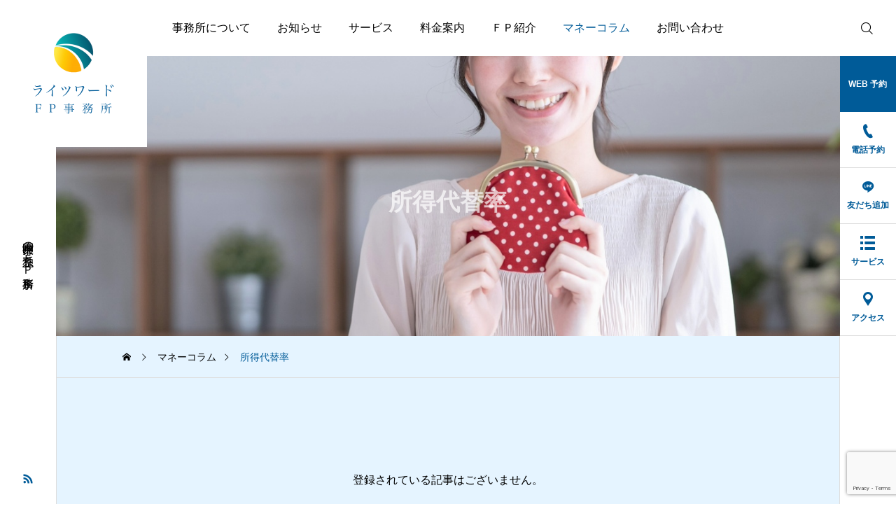

--- FILE ---
content_type: text/html; charset=UTF-8
request_url: https://lightsword-fp.com/tag/%E6%89%80%E5%BE%97%E4%BB%A3%E6%9B%BF%E7%8E%87/
body_size: 77610
content:
<!DOCTYPE html>
<html class="pc" lang="ja">
<head prefix="og: https://ogp.me/ns# fb: https://ogp.me/ns/fb#">
<meta charset="UTF-8">
<!--[if IE]><meta http-equiv="X-UA-Compatible" content="IE=edge"><![endif]-->
<meta name="viewport" content="width=device-width">
<meta name="description" content="神戸市中央区の独立系ＦＰ事務所">
<link rel="pingback" href="https://lightsword-fp.com/xmlrpc.php">
<title>所得代替率に関する記事一覧</title>
<meta name='robots' content='max-image-preview:large' />
<meta property="og:type" content="website">
<meta property="og:url" content="https://lightsword-fp.com/tag/%E6%89%80%E5%BE%97%E4%BB%A3%E6%9B%BF%E7%8E%87/">
<meta property="og:title" content="所得代替率に関する記事一覧">
<meta property="og:description" content="神戸市中央区の独立系ＦＰ事務所">
<meta property="og:site_name" content="ライツワードFP事務所">
<meta property="og:image" content="">
<meta property="og:image:secure_url" content=""> 
<meta property="og:image:width" content=""> 
<meta property="og:image:height" content="">
<meta name="twitter:card" content="summary">
<meta name="twitter:title" content="所得代替率に関する記事一覧">
<meta property="twitter:description" content="神戸市中央区の独立系ＦＰ事務所">
<link rel='dns-prefetch' href='//fonts.googleapis.com' />
<link rel="alternate" type="application/rss+xml" title="ライツワードFP事務所 &raquo; フィード" href="https://lightsword-fp.com/feed/" />
<link rel="alternate" type="application/rss+xml" title="ライツワードFP事務所 &raquo; コメントフィード" href="https://lightsword-fp.com/comments/feed/" />
<link rel="alternate" type="application/rss+xml" title="ライツワードFP事務所 &raquo; 所得代替率 タグのフィード" href="https://lightsword-fp.com/tag/%e6%89%80%e5%be%97%e4%bb%a3%e6%9b%bf%e7%8e%87/feed/" />
<link rel="preconnect" href="https://fonts.googleapis.com">
<link rel="preconnect" href="https://fonts.gstatic.com" crossorigin>
<link href="https://fonts.googleapis.com/css2?family=Noto+Sans+JP:wght@400;600" rel="stylesheet">
<style id='wp-img-auto-sizes-contain-inline-css' type='text/css'>
img:is([sizes=auto i],[sizes^="auto," i]){contain-intrinsic-size:3000px 1500px}
/*# sourceURL=wp-img-auto-sizes-contain-inline-css */
</style>
<link rel='stylesheet' id='main-style-css' href='https://lightsword-fp.com/wp-content/themes/serum_tcd096/style.css?ver=2.8.2' type='text/css' media='all' />
<link rel='stylesheet' id='design-plus-css' href='https://lightsword-fp.com/wp-content/themes/serum_tcd096/css/design-plus.css?ver=2.8.2' type='text/css' media='all' />
<link rel='stylesheet' id='responsive-css' href='https://lightsword-fp.com/wp-content/themes/serum_tcd096/css/responsive.css?ver=2.8.2' type='text/css' media='screen and (max-width:1221px)' />
<link rel='stylesheet' id='google-material-icon-css-css' href='https://fonts.googleapis.com/css2?family=Material+Symbols+Rounded%3Aopsz%2Cwght%2CFILL%2CGRAD%4020..48%2C100..700%2C0..1%2C-50..200&#038;ver=2.8.2' type='text/css' media='all' />
<link rel='stylesheet' id='footer-bar-css' href='https://lightsword-fp.com/wp-content/themes/serum_tcd096/css/footer-bar.css?ver=2.8.2' type='text/css' media='screen and (max-width:1221px)' />
<link rel='stylesheet' id='simplebar-css' href='https://lightsword-fp.com/wp-content/themes/serum_tcd096/js/simplebar.css?ver=2.8.2' type='text/css' media='all' />
<link rel='stylesheet' id='splide_css-css' href='https://lightsword-fp.com/wp-content/themes/serum_tcd096/js/splide-core.min.css?ver=4.1.3' type='text/css' media='all' />
<style id='wp-emoji-styles-inline-css' type='text/css'>

	img.wp-smiley, img.emoji {
		display: inline !important;
		border: none !important;
		box-shadow: none !important;
		height: 1em !important;
		width: 1em !important;
		margin: 0 0.07em !important;
		vertical-align: -0.1em !important;
		background: none !important;
		padding: 0 !important;
	}
/*# sourceURL=wp-emoji-styles-inline-css */
</style>
<style id='wp-block-library-inline-css' type='text/css'>
:root{--wp-block-synced-color:#7a00df;--wp-block-synced-color--rgb:122,0,223;--wp-bound-block-color:var(--wp-block-synced-color);--wp-editor-canvas-background:#ddd;--wp-admin-theme-color:#007cba;--wp-admin-theme-color--rgb:0,124,186;--wp-admin-theme-color-darker-10:#006ba1;--wp-admin-theme-color-darker-10--rgb:0,107,160.5;--wp-admin-theme-color-darker-20:#005a87;--wp-admin-theme-color-darker-20--rgb:0,90,135;--wp-admin-border-width-focus:2px}@media (min-resolution:192dpi){:root{--wp-admin-border-width-focus:1.5px}}.wp-element-button{cursor:pointer}:root .has-very-light-gray-background-color{background-color:#eee}:root .has-very-dark-gray-background-color{background-color:#313131}:root .has-very-light-gray-color{color:#eee}:root .has-very-dark-gray-color{color:#313131}:root .has-vivid-green-cyan-to-vivid-cyan-blue-gradient-background{background:linear-gradient(135deg,#00d084,#0693e3)}:root .has-purple-crush-gradient-background{background:linear-gradient(135deg,#34e2e4,#4721fb 50%,#ab1dfe)}:root .has-hazy-dawn-gradient-background{background:linear-gradient(135deg,#faaca8,#dad0ec)}:root .has-subdued-olive-gradient-background{background:linear-gradient(135deg,#fafae1,#67a671)}:root .has-atomic-cream-gradient-background{background:linear-gradient(135deg,#fdd79a,#004a59)}:root .has-nightshade-gradient-background{background:linear-gradient(135deg,#330968,#31cdcf)}:root .has-midnight-gradient-background{background:linear-gradient(135deg,#020381,#2874fc)}:root{--wp--preset--font-size--normal:16px;--wp--preset--font-size--huge:42px}.has-regular-font-size{font-size:1em}.has-larger-font-size{font-size:2.625em}.has-normal-font-size{font-size:var(--wp--preset--font-size--normal)}.has-huge-font-size{font-size:var(--wp--preset--font-size--huge)}.has-text-align-center{text-align:center}.has-text-align-left{text-align:left}.has-text-align-right{text-align:right}.has-fit-text{white-space:nowrap!important}#end-resizable-editor-section{display:none}.aligncenter{clear:both}.items-justified-left{justify-content:flex-start}.items-justified-center{justify-content:center}.items-justified-right{justify-content:flex-end}.items-justified-space-between{justify-content:space-between}.screen-reader-text{border:0;clip-path:inset(50%);height:1px;margin:-1px;overflow:hidden;padding:0;position:absolute;width:1px;word-wrap:normal!important}.screen-reader-text:focus{background-color:#ddd;clip-path:none;color:#444;display:block;font-size:1em;height:auto;left:5px;line-height:normal;padding:15px 23px 14px;text-decoration:none;top:5px;width:auto;z-index:100000}html :where(.has-border-color){border-style:solid}html :where([style*=border-top-color]){border-top-style:solid}html :where([style*=border-right-color]){border-right-style:solid}html :where([style*=border-bottom-color]){border-bottom-style:solid}html :where([style*=border-left-color]){border-left-style:solid}html :where([style*=border-width]){border-style:solid}html :where([style*=border-top-width]){border-top-style:solid}html :where([style*=border-right-width]){border-right-style:solid}html :where([style*=border-bottom-width]){border-bottom-style:solid}html :where([style*=border-left-width]){border-left-style:solid}html :where(img[class*=wp-image-]){height:auto;max-width:100%}:where(figure){margin:0 0 1em}html :where(.is-position-sticky){--wp-admin--admin-bar--position-offset:var(--wp-admin--admin-bar--height,0px)}@media screen and (max-width:600px){html :where(.is-position-sticky){--wp-admin--admin-bar--position-offset:0px}}

/*# sourceURL=wp-block-library-inline-css */
</style><style id='global-styles-inline-css' type='text/css'>
:root{--wp--preset--aspect-ratio--square: 1;--wp--preset--aspect-ratio--4-3: 4/3;--wp--preset--aspect-ratio--3-4: 3/4;--wp--preset--aspect-ratio--3-2: 3/2;--wp--preset--aspect-ratio--2-3: 2/3;--wp--preset--aspect-ratio--16-9: 16/9;--wp--preset--aspect-ratio--9-16: 9/16;--wp--preset--color--black: #000000;--wp--preset--color--cyan-bluish-gray: #abb8c3;--wp--preset--color--white: #ffffff;--wp--preset--color--pale-pink: #f78da7;--wp--preset--color--vivid-red: #cf2e2e;--wp--preset--color--luminous-vivid-orange: #ff6900;--wp--preset--color--luminous-vivid-amber: #fcb900;--wp--preset--color--light-green-cyan: #7bdcb5;--wp--preset--color--vivid-green-cyan: #00d084;--wp--preset--color--pale-cyan-blue: #8ed1fc;--wp--preset--color--vivid-cyan-blue: #0693e3;--wp--preset--color--vivid-purple: #9b51e0;--wp--preset--gradient--vivid-cyan-blue-to-vivid-purple: linear-gradient(135deg,rgb(6,147,227) 0%,rgb(155,81,224) 100%);--wp--preset--gradient--light-green-cyan-to-vivid-green-cyan: linear-gradient(135deg,rgb(122,220,180) 0%,rgb(0,208,130) 100%);--wp--preset--gradient--luminous-vivid-amber-to-luminous-vivid-orange: linear-gradient(135deg,rgb(252,185,0) 0%,rgb(255,105,0) 100%);--wp--preset--gradient--luminous-vivid-orange-to-vivid-red: linear-gradient(135deg,rgb(255,105,0) 0%,rgb(207,46,46) 100%);--wp--preset--gradient--very-light-gray-to-cyan-bluish-gray: linear-gradient(135deg,rgb(238,238,238) 0%,rgb(169,184,195) 100%);--wp--preset--gradient--cool-to-warm-spectrum: linear-gradient(135deg,rgb(74,234,220) 0%,rgb(151,120,209) 20%,rgb(207,42,186) 40%,rgb(238,44,130) 60%,rgb(251,105,98) 80%,rgb(254,248,76) 100%);--wp--preset--gradient--blush-light-purple: linear-gradient(135deg,rgb(255,206,236) 0%,rgb(152,150,240) 100%);--wp--preset--gradient--blush-bordeaux: linear-gradient(135deg,rgb(254,205,165) 0%,rgb(254,45,45) 50%,rgb(107,0,62) 100%);--wp--preset--gradient--luminous-dusk: linear-gradient(135deg,rgb(255,203,112) 0%,rgb(199,81,192) 50%,rgb(65,88,208) 100%);--wp--preset--gradient--pale-ocean: linear-gradient(135deg,rgb(255,245,203) 0%,rgb(182,227,212) 50%,rgb(51,167,181) 100%);--wp--preset--gradient--electric-grass: linear-gradient(135deg,rgb(202,248,128) 0%,rgb(113,206,126) 100%);--wp--preset--gradient--midnight: linear-gradient(135deg,rgb(2,3,129) 0%,rgb(40,116,252) 100%);--wp--preset--font-size--small: 13px;--wp--preset--font-size--medium: 20px;--wp--preset--font-size--large: 36px;--wp--preset--font-size--x-large: 42px;--wp--preset--spacing--20: 0.44rem;--wp--preset--spacing--30: 0.67rem;--wp--preset--spacing--40: 1rem;--wp--preset--spacing--50: 1.5rem;--wp--preset--spacing--60: 2.25rem;--wp--preset--spacing--70: 3.38rem;--wp--preset--spacing--80: 5.06rem;--wp--preset--shadow--natural: 6px 6px 9px rgba(0, 0, 0, 0.2);--wp--preset--shadow--deep: 12px 12px 50px rgba(0, 0, 0, 0.4);--wp--preset--shadow--sharp: 6px 6px 0px rgba(0, 0, 0, 0.2);--wp--preset--shadow--outlined: 6px 6px 0px -3px rgb(255, 255, 255), 6px 6px rgb(0, 0, 0);--wp--preset--shadow--crisp: 6px 6px 0px rgb(0, 0, 0);}:where(.is-layout-flex){gap: 0.5em;}:where(.is-layout-grid){gap: 0.5em;}body .is-layout-flex{display: flex;}.is-layout-flex{flex-wrap: wrap;align-items: center;}.is-layout-flex > :is(*, div){margin: 0;}body .is-layout-grid{display: grid;}.is-layout-grid > :is(*, div){margin: 0;}:where(.wp-block-columns.is-layout-flex){gap: 2em;}:where(.wp-block-columns.is-layout-grid){gap: 2em;}:where(.wp-block-post-template.is-layout-flex){gap: 1.25em;}:where(.wp-block-post-template.is-layout-grid){gap: 1.25em;}.has-black-color{color: var(--wp--preset--color--black) !important;}.has-cyan-bluish-gray-color{color: var(--wp--preset--color--cyan-bluish-gray) !important;}.has-white-color{color: var(--wp--preset--color--white) !important;}.has-pale-pink-color{color: var(--wp--preset--color--pale-pink) !important;}.has-vivid-red-color{color: var(--wp--preset--color--vivid-red) !important;}.has-luminous-vivid-orange-color{color: var(--wp--preset--color--luminous-vivid-orange) !important;}.has-luminous-vivid-amber-color{color: var(--wp--preset--color--luminous-vivid-amber) !important;}.has-light-green-cyan-color{color: var(--wp--preset--color--light-green-cyan) !important;}.has-vivid-green-cyan-color{color: var(--wp--preset--color--vivid-green-cyan) !important;}.has-pale-cyan-blue-color{color: var(--wp--preset--color--pale-cyan-blue) !important;}.has-vivid-cyan-blue-color{color: var(--wp--preset--color--vivid-cyan-blue) !important;}.has-vivid-purple-color{color: var(--wp--preset--color--vivid-purple) !important;}.has-black-background-color{background-color: var(--wp--preset--color--black) !important;}.has-cyan-bluish-gray-background-color{background-color: var(--wp--preset--color--cyan-bluish-gray) !important;}.has-white-background-color{background-color: var(--wp--preset--color--white) !important;}.has-pale-pink-background-color{background-color: var(--wp--preset--color--pale-pink) !important;}.has-vivid-red-background-color{background-color: var(--wp--preset--color--vivid-red) !important;}.has-luminous-vivid-orange-background-color{background-color: var(--wp--preset--color--luminous-vivid-orange) !important;}.has-luminous-vivid-amber-background-color{background-color: var(--wp--preset--color--luminous-vivid-amber) !important;}.has-light-green-cyan-background-color{background-color: var(--wp--preset--color--light-green-cyan) !important;}.has-vivid-green-cyan-background-color{background-color: var(--wp--preset--color--vivid-green-cyan) !important;}.has-pale-cyan-blue-background-color{background-color: var(--wp--preset--color--pale-cyan-blue) !important;}.has-vivid-cyan-blue-background-color{background-color: var(--wp--preset--color--vivid-cyan-blue) !important;}.has-vivid-purple-background-color{background-color: var(--wp--preset--color--vivid-purple) !important;}.has-black-border-color{border-color: var(--wp--preset--color--black) !important;}.has-cyan-bluish-gray-border-color{border-color: var(--wp--preset--color--cyan-bluish-gray) !important;}.has-white-border-color{border-color: var(--wp--preset--color--white) !important;}.has-pale-pink-border-color{border-color: var(--wp--preset--color--pale-pink) !important;}.has-vivid-red-border-color{border-color: var(--wp--preset--color--vivid-red) !important;}.has-luminous-vivid-orange-border-color{border-color: var(--wp--preset--color--luminous-vivid-orange) !important;}.has-luminous-vivid-amber-border-color{border-color: var(--wp--preset--color--luminous-vivid-amber) !important;}.has-light-green-cyan-border-color{border-color: var(--wp--preset--color--light-green-cyan) !important;}.has-vivid-green-cyan-border-color{border-color: var(--wp--preset--color--vivid-green-cyan) !important;}.has-pale-cyan-blue-border-color{border-color: var(--wp--preset--color--pale-cyan-blue) !important;}.has-vivid-cyan-blue-border-color{border-color: var(--wp--preset--color--vivid-cyan-blue) !important;}.has-vivid-purple-border-color{border-color: var(--wp--preset--color--vivid-purple) !important;}.has-vivid-cyan-blue-to-vivid-purple-gradient-background{background: var(--wp--preset--gradient--vivid-cyan-blue-to-vivid-purple) !important;}.has-light-green-cyan-to-vivid-green-cyan-gradient-background{background: var(--wp--preset--gradient--light-green-cyan-to-vivid-green-cyan) !important;}.has-luminous-vivid-amber-to-luminous-vivid-orange-gradient-background{background: var(--wp--preset--gradient--luminous-vivid-amber-to-luminous-vivid-orange) !important;}.has-luminous-vivid-orange-to-vivid-red-gradient-background{background: var(--wp--preset--gradient--luminous-vivid-orange-to-vivid-red) !important;}.has-very-light-gray-to-cyan-bluish-gray-gradient-background{background: var(--wp--preset--gradient--very-light-gray-to-cyan-bluish-gray) !important;}.has-cool-to-warm-spectrum-gradient-background{background: var(--wp--preset--gradient--cool-to-warm-spectrum) !important;}.has-blush-light-purple-gradient-background{background: var(--wp--preset--gradient--blush-light-purple) !important;}.has-blush-bordeaux-gradient-background{background: var(--wp--preset--gradient--blush-bordeaux) !important;}.has-luminous-dusk-gradient-background{background: var(--wp--preset--gradient--luminous-dusk) !important;}.has-pale-ocean-gradient-background{background: var(--wp--preset--gradient--pale-ocean) !important;}.has-electric-grass-gradient-background{background: var(--wp--preset--gradient--electric-grass) !important;}.has-midnight-gradient-background{background: var(--wp--preset--gradient--midnight) !important;}.has-small-font-size{font-size: var(--wp--preset--font-size--small) !important;}.has-medium-font-size{font-size: var(--wp--preset--font-size--medium) !important;}.has-large-font-size{font-size: var(--wp--preset--font-size--large) !important;}.has-x-large-font-size{font-size: var(--wp--preset--font-size--x-large) !important;}
/*# sourceURL=global-styles-inline-css */
</style>

<style id='classic-theme-styles-inline-css' type='text/css'>
/*! This file is auto-generated */
.wp-block-button__link{color:#fff;background-color:#32373c;border-radius:9999px;box-shadow:none;text-decoration:none;padding:calc(.667em + 2px) calc(1.333em + 2px);font-size:1.125em}.wp-block-file__button{background:#32373c;color:#fff;text-decoration:none}
/*# sourceURL=/wp-includes/css/classic-themes.min.css */
</style>
<link rel='stylesheet' id='contact-form-7-css' href='https://lightsword-fp.com/wp-content/plugins/contact-form-7/includes/css/styles.css?ver=6.1.4' type='text/css' media='all' />
<link rel='stylesheet' id='tcd-maps-css' href='https://lightsword-fp.com/wp-content/plugins/tcd-google-maps/admin.css?ver=6.9' type='text/css' media='all' />
<link rel='stylesheet' id='aurora-heatmap-css' href='https://lightsword-fp.com/wp-content/plugins/aurora-heatmap/style.css?ver=1.7.1' type='text/css' media='all' />
<style>:root {
  --tcd-font-type1: Arial,"Hiragino Sans","Yu Gothic Medium","Meiryo",sans-serif;
  --tcd-font-type2: "Times New Roman",Times,"Yu Mincho","游明朝","游明朝体","Hiragino Mincho Pro",serif;
  --tcd-font-type3: Palatino,"Yu Kyokasho","游教科書体","UD デジタル 教科書体 N","游明朝","游明朝体","Hiragino Mincho Pro","Meiryo",serif;
  --tcd-font-type-logo: "Noto Sans JP",sans-serif;
}</style>
<script type="text/javascript" src="https://lightsword-fp.com/wp-includes/js/jquery/jquery.min.js?ver=3.7.1" id="jquery-core-js"></script>
<script type="text/javascript" src="https://lightsword-fp.com/wp-includes/js/jquery/jquery-migrate.min.js?ver=3.4.1" id="jquery-migrate-js"></script>
<script type="text/javascript" src="https://lightsword-fp.com/wp-content/themes/serum_tcd096/js/header_fix.js?ver=2.8.2" id="header_fix-js"></script>
<script type="text/javascript" id="aurora-heatmap-js-extra">
/* <![CDATA[ */
var aurora_heatmap = {"_mode":"reporter","ajax_url":"https://lightsword-fp.com/wp-admin/admin-ajax.php","action":"aurora_heatmap","reports":"click_pc,click_mobile","debug":"0","ajax_delay_time":"3000","ajax_interval":"10","ajax_bulk":null};
//# sourceURL=aurora-heatmap-js-extra
/* ]]> */
</script>
<script type="text/javascript" src="https://lightsword-fp.com/wp-content/plugins/aurora-heatmap/js/aurora-heatmap.min.js?ver=1.7.1" id="aurora-heatmap-js"></script>
<link rel="https://api.w.org/" href="https://lightsword-fp.com/wp-json/" /><link rel="alternate" title="JSON" type="application/json" href="https://lightsword-fp.com/wp-json/wp/v2/tags/307" /><style type="text/css">
body { font-size:16px; }
.single_title { font-size:28px; }
#page_header .catch, #page_header_small .catch { font-size:34px; }
.common_catch, .tcdce-body .common_catch, .cb_free_space .post_content h2:not(.styled_h2) { font-size:32px !important; }
@media screen and (max-width:1221px) {
  .common_catch, .tcdce-body .common_catch, .cb_free_space .post_content h2:not(.styled_h2) { font-size:26px  !important; }
  #page_header .catch, #page_header_small .catch { font-size:29px; }
}
@media screen and (max-width:800px) {
  body { font-size:14px; }
  #page_header .catch, #page_header_small .catch { font-size:24px; }
  .single_title { font-size:20px; }
  .common_catch, .tcdce-body .common_catch, .cb_free_space .post_content h2:not(.styled_h2) { font-size:20px !important; }
}
body, input, textarea { font-family: var(--tcd-font-type1); }

#page_header .catch, #page_header_small .catch { font-family: var(--tcd-font-type2); font-weight:600; }


#splash_screen .catch { font-family:var(--tcd-font-type1); }


.common_catch, .tcdce-body .common_catch, .cb_free_space .post_content h2:not(.styled_h2), .design_headline, .rich_font, .p-vertical { font-family: var(--tcd-font-type2); font-weight:600; }

.rich_font_type2 { font-family: Arial, "Hiragino Sans", "ヒラギノ角ゴ ProN", "Hiragino Kaku Gothic ProN", "游ゴシック", YuGothic, "メイリオ", Meiryo, sans-serif; font-weight:600; }
.rich_font_1 { font-family:var(--tcd-font-type1) !important; font-weight:600; }
.rich_font_2 { font-family:var(--tcd-font-type2) !important; font-weight:600; }
.rich_font_3 { font-family:var(--tcd-font-type3) !important; font-weight:600; }
.rich_font_logo { font-family:var(--tcd-font-type-logo); font-weight: bold !important; }

.logo_text { font-size:25px; }
@media screen and (max-width:1201px) {
  .logo_text { font-size:20px; }
}
.author_profile .avatar_area img, .animate_image img, .animate_background .image {
  width:100%; height:auto; will-change:transform;
  -webkit-transition: transform  0.5s ease;
  transition: transform  0.5s ease;
}
.author_profile a.avatar:hover img, .animate_image:hover img, .animate_background:hover .image {
  -webkit-transform: scale(1.2);
  transform: scale(1.2);
}


a { color:#000; }

:root {
  --tcd-accent-color:0,91,152;
}
#header_logo2 .icon_image, #comment_tab li.active a, .widget_tab_post_list_button div.active, .widget_categories a:before, #single_post_category, #header_slider_wrap .slick-dots .slick-active button::before, #side_icon_button a.no_icon, #drawer_icon_button .item.long a, .tcdw_search_box_widget .tag_list a:hover
{ background-color:#005b98; }

.schedule_content table, .schedule_content td, .splide__arrow, #header_slider_wrap .slick-dots button::before, #side_icon_button a.no_icon, #side_icon_button .item:first-of-type a.no_icon, #drawer_icon_button .item.long a
{ border-color:#005b98; }

#side_icon_button a, #footer_icon_banner a:before, .icon_button .google_icon, #footer_sns.color_type1 li a:before, #bread_crumb, #bread_crumb li.last, #related_post .headline, .news_category_button li.current a, .schedule_content table, #comments .headline, .splide__arrow:before, #treatment_list .header .catch, #page_contents .content_header .common_catch, #post_pagination p,
  #global_menu > ul > li.current-menu-item > a, .megamenu_a .category_list li.active a, #global_menu > ul > li.active_megamenu_button > a, .faq_list .title.active, .page_navi span.current, #drawer_icon_button a, #drawer_icon_button a:before, #drawer_icon_button .item.long a, .doctor_meta .item.name a:hover
{ color:#005b98; }
#footer_sns.color_type1 li.note a:before{ background-color:#005b98; }

.cardlink .title a:hover { color:#003370 !important; }

.doctor_meta .pos { background-color:rgba(0,91,152,0.7); }
#global_menu ul ul a:hover { background-color:rgba(0,91,152,0.25); }

#side_icon_button a.no_icon:hover, .splide__arrow:hover, #single_post_category:hover, #p_readmore .button:hover, .c-pw__btn:hover, #comment_tab li a:hover, #submit_comment:hover, #cancel_comment_reply a:hover, #post_tag_list a:hover,  #wp-calendar #prev a:hover, #wp-calendar #next a:hover, #wp-calendar td a:hover, #comment_tab li a:hover, .tcdw_tag_list_widget ol a:hover,
  .widget_tag_cloud .tagcloud a:hover, #wp-calendar tbody a:hover, #drawer_menu .menu li.menu-item-has-children > a > .button:hover:after, #drawer_menu .menu li.menu-item-has-children > a > .button:hover:before, #mobile_menu .child_menu_button:hover:after, #mobile_menu .child_menu_button:hover:before, #header_slider_wrap .slick-dots button:hover::before
{ background-color:#003370; }

#side_icon_button a.no_icon:hover, .splide__arrow:hover, #comment_textarea textarea:focus, .c-pw__box-input:focus, .tcdw_tag_list_widget ol a:hover, .widget_tag_cloud .tagcloud a:hover, #header_slider_wrap .slick-dots button:hover::before, #side_icon_button .item:first-of-type a.no_icon:hover
{ border-color:#003370; }

a:hover, #header_logo a:hover, #drawer_menu .menu ul ul a:hover, #drawer_menu .menu li > a:hover > span:after, #drawer_menu .menu li.active > a > .button:after, #featured_post a:hover, #drawer_menu .close_button:hover:before, #drawer_menu_search .button_area:hover:before, #drawer_lang_button li a:hover, .megamenu_b .splide__arrow:hover:before, #related_post .meta .news_category:hover,
  #header.active #header_search_button:hover:before, #global_menu > ul > li > a:hover, #global_menu > ul > li.current-menu-parent > a, #global_menu > ul > li.current-menu-ancestor > a, #header_search_button:hover:before, #header_search .button:hover label:before, .single_post_nav:hover span:after, .faq_list .title:hover,
    #drawer_menu .menu a:hover, #drawer_menu .menu > ul > li.active > a, #drawer_menu .menu > ul > li.current-menu-item > a, #drawer_menu .menu > li > a > .title:hover, .cb_news_list .news_category_sort_button li.active span, .cb_news_list .news_category_sort_button li:hover span, #searchform .submit_button:hover:before, #footer_social_link li a:hover:before, #next_prev_post a:hover, .tcdw_search_box_widget .search_area .search_button:hover:before,
      #single_author_title_area .author_link li a:hover:before, .author_profile a:hover, #post_meta_bottom a:hover, .cardlink_title a:hover, .comment a:hover, .comment_form_wrapper a:hover, #tcd_toc.styled .toc_link:hover, .tcd_toc_widget.no_underline .toc_widget_wrap.styled .toc_link:hover, #news_list .category:hover, #single_post_title .meta .news_category:hover, #treatment_list .post_list a:hover, .mega_treatment_category a:hover .title
{ color:#003370; }

#archive_blog, .breadcrumb_type2 #bread_crumb, .cb_carousel, .cb_free_space:before, #treatment_list, #mobile_menu li li a, #mobile_menu li ul, body.single-post #main_content, #page_contents .color_bg_content::before, .cb_two_column
{ background-color:#e5f4ff; }

.post_content a, .widget_block a, .textwidget a, #no_post a, #page_404_header .desc a { color:#1a0dab; }
.widget_block a:hover, #no_post a:hover, #page_404_header .desc a:hover { color:rgba(26,13,171,0.6); }
.design_button { width:280px; height:60px; line-height:60px;border-radius:0px;color:#005b98 !important; border-color:#005b98; }
.design_button:before { background-color:#005b98;opacity:0; }
.design_button:hover, .cb_box_content a:hover .design_button { color:#fff !important; border-color:#005b98; }
.design_button:hover:before, .cb_box_content a:hover .design_button:before { opacity:1; }
@media (max-width: 1200px) {
  .design_button { width:260px; }
}
@media (max-width: 800px) {
  .design_button { width:240px; height:50px; line-height:50px; }
}
.styled_h2 {
  font-size:28px!important;
  text-align:center!important;
  font-weight:600!important;
  color:#000000;
  border-color:#000000;
  border-width:1px;
  border-style:solid;
border-left:none;
border-right:none;
border-top:none;
border-bottom:none;
background-color:transparent;
}
@media screen and (max-width:800px) {
  .styled_h2 { font-size:22px!important; }
}
.styled_h3 {
  font-size:26px!important;
  text-align:left!important;
  font-weight:600!important;
  color:#000000;
  border-color:#000000;
  border-width:2px;
  border-style:solid;
padding-left:1em!important;
padding-top:0.5em!important;
padding-bottom:0.5em!important;
border-right:none;
border-top:none;
border-bottom:none;
background-color:transparent;
}
@media screen and (max-width:800px) {
  .styled_h3 { font-size:20px!important; }
}
.styled_h4 {
  font-size:22px!important;
  text-align:left!important;
  font-weight:400!important;
  color:#000000;
  border-color:#dddddd;
  border-width:1px;
  border-style:dotted;
border-left:none;
border-right:none;
border-top:none;
padding-bottom:0.8em!important;
background-color:transparent;
}
@media screen and (max-width:800px) {
  .styled_h4 { font-size:18px!important; }
}
.styled_h5 {
  font-size:20px!important;
  text-align:left!important;
  font-weight:400!important;
  color:#000000;
  border-color:#000000;
  border-width:3px;
  border-style:double;
border-left:none;
border-right:none;
border-top:none;
border-bottom:none;
background-color:#f2f2f2;
padding:0.8em 1em!important;
}
@media screen and (max-width:800px) {
  .styled_h5 { font-size:16px!important; }
}
.q_custom_button1 { width:280px; height:60px; line-height:60px;border-radius:6px;color:#005b98 !important; border-color:#005b98; }
.q_custom_button1:before { background-color:#005b98;opacity:0; }
.q_custom_button1:hover { color:#fff !important; border-color:#005b98; }
.q_custom_button1:hover:before { opacity:1; }
@media (max-width: 1200px) {
  .q_custom_button1 { width:260px; }
}
@media (max-width: 800px) {
  .q_custom_button1 { width:240px; height:50px; line-height:50px; }
}
.q_custom_button2 { width:280px; height:60px; line-height:60px;border-radius:0px;color:#fff !important; background-color:#937960;border:none; }
.q_custom_button2:before { background-color:#7c6552;opacity:0; }
.q_custom_button2:hover {  }
.q_custom_button2:hover:before { opacity:1; }
@media (max-width: 1200px) {
  .q_custom_button2 { width:260px; }
}
@media (max-width: 800px) {
  .q_custom_button2 { width:240px; height:50px; line-height:50px; }
}
.q_custom_button3 { width:280px; height:60px; line-height:60px;border-radius:0px;color:#fff !important; border-color:#937960; }
.q_custom_button3:before { background-color:#937960;opacity:1; }
.q_custom_button3:hover { color:#7c6552 !important; border-color:#7c6552; }
.q_custom_button3:hover:before { opacity:0; }
@media (max-width: 1200px) {
  .q_custom_button3 { width:260px; }
}
@media (max-width: 800px) {
  .q_custom_button3 { width:240px; height:50px; line-height:50px; }
}
.q_frame1 {
  background:#ffffff;
  border-radius:0px;
  border-width:1px;
  border-color:#dddddd;
  border-style:solid;
}
.q_frame1 .q_frame_label {
  color:#000000;
}
.q_frame2 {
  background:#ffffff;
  border-radius:0px;
  border-width:1px;
  border-color:#009aff;
  border-style:solid;
}
.q_frame2 .q_frame_label {
  color:#009aff;
}
.q_frame3 {
  background:#ffffff;
  border-radius:10px;
  border-width:1px;
  border-color:#f9b42d;
  border-style:solid;
}
.q_frame3 .q_frame_label {
  color:#f9b42d;
}
.q_underline1 {
  font-weight:400;
  background-image: -webkit-linear-gradient(left, transparent 50%, #fff799 50%);
  background-image: -moz-linear-gradient(left, transparent 50%, #fff799 50%);
  background-image: linear-gradient(to right, transparent 50%, #fff799 50%);
  background-position:-100% 0.8em;}
.q_underline2 {
  font-weight:600;
  background-image: -webkit-linear-gradient(left, transparent 50%, #99f9ff 50%);
  background-image: -moz-linear-gradient(left, transparent 50%, #99f9ff 50%);
  background-image: linear-gradient(to right, transparent 50%, #99f9ff 50%);
  }
.q_underline3 {
  font-weight:600;
  background-image: -webkit-linear-gradient(left, transparent 50%, #ff99b8 50%);
  background-image: -moz-linear-gradient(left, transparent 50%, #ff99b8 50%);
  background-image: linear-gradient(to right, transparent 50%, #ff99b8 50%);
  }
.speech_balloon1 .speech_balloon_text_inner {
  color:#000000;
  background-color:#ffdfdf;
  border-color:#ffdfdf;
}
.speech_balloon1 .before { border-left-color:#ffdfdf; }
.speech_balloon1 .after { border-right-color:#ffdfdf; }
.speech_balloon2 .speech_balloon_text_inner {
  color:#000000;
  background-color:#ffffff;
  border-color:#ff5353;
}
.speech_balloon2 .before { border-left-color:#ff5353; }
.speech_balloon2 .after { border-right-color:#ffffff; }
.speech_balloon3 .speech_balloon_text_inner {
  color:#000000;
  background-color:#ccf4ff;
  border-color:#ccf4ff;
}
.speech_balloon3 .before { border-left-color:#ccf4ff; }
.speech_balloon3 .after { border-right-color:#ccf4ff; }
.speech_balloon4 .speech_balloon_text_inner {
  color:#000000;
  background-color:#ffffff;
  border-color:#0789b5;
}
.speech_balloon4 .before { border-left-color:#0789b5; }
.speech_balloon4 .after { border-right-color:#ffffff; }
.qt_google_map .pb_googlemap_custom-overlay-inner { background:#005b98; color:#ffffff; }
.qt_google_map .pb_googlemap_custom-overlay-inner::after { border-color:#005b98 transparent transparent transparent; }
</style>

<style id="current-page-style" type="text/css">
#page_header .overlay { background-color:rgba(0,91,152,0); }
#site_loader_overlay {
  position:relative; overflow:hidden;
  position:fixed; top:0px; left:0px; width:100%; height:100%; width:100%; height:100vh; z-index:99999;
  opacity:1;
  transition: opacity 0.7s ease 0s;
  background:#ffffff;
}
body.end_loading #site_loader_overlay { opacity:0; pointer-events:none; }
#site_loader_overlay > div { opacity:1; transition: opacity 0.2s ease; }
body.end_loading #site_loader_overlay > div { }
body.end_loading #site_loader_overlay.move_next_page {
  pointer-events:auto;
  transition: opacity 0.4s ease 0s;
  opacity:1;
}
body.end_loading #site_loader_overlay.move_next_page > div { opacity:1; transition: opacity 0.2s ease 0.4s; }
@media screen and (max-width:1024px) {
  #site_loader_overlay > div { transition: opacity 1s ease; }
  body.end_loading #site_loader_overlay { transition: opacity 1s ease 0s; opacity:0; }
}
#site_wrap { display:none; }
.sk-circle {
  width:60px; height:60px; z-index:10;
  position:absolute; left:50%; top:50%; -ms-transform: translate(-50%, -50%); -webkit-transform: translate(-50%, -50%); transform: translate(-50%, -50%);
}
@media screen and (max-width:750px) {
  .sk-circle { width:40px; height:40px; }
}
.sk-circle .sk-child {
  width: 100%;
  height: 100%;
  position: absolute;
  left: 0;
  top: 0;
}
.sk-circle .sk-child:before {
  content: '';
  display: block;
  margin: 0 auto;
  width: 15%;
  height: 15%;
  background-color: #005b98;
  border-radius: 100%;
  -webkit-animation: sk-circleBounceDelay 1.2s infinite ease-in-out both;
          animation: sk-circleBounceDelay 1.2s infinite ease-in-out both;
}
.sk-circle .sk-circle2 {
  -webkit-transform: rotate(30deg);
      -ms-transform: rotate(30deg);
          transform: rotate(30deg); }
.sk-circle .sk-circle3 {
  -webkit-transform: rotate(60deg);
      -ms-transform: rotate(60deg);
          transform: rotate(60deg); }
.sk-circle .sk-circle4 {
  -webkit-transform: rotate(90deg);
      -ms-transform: rotate(90deg);
          transform: rotate(90deg); }
.sk-circle .sk-circle5 {
  -webkit-transform: rotate(120deg);
      -ms-transform: rotate(120deg);
          transform: rotate(120deg); }
.sk-circle .sk-circle6 {
  -webkit-transform: rotate(150deg);
      -ms-transform: rotate(150deg);
          transform: rotate(150deg); }
.sk-circle .sk-circle7 {
  -webkit-transform: rotate(180deg);
      -ms-transform: rotate(180deg);
          transform: rotate(180deg); }
.sk-circle .sk-circle8 {
  -webkit-transform: rotate(210deg);
      -ms-transform: rotate(210deg);
          transform: rotate(210deg); }
.sk-circle .sk-circle9 {
  -webkit-transform: rotate(240deg);
      -ms-transform: rotate(240deg);
          transform: rotate(240deg); }
.sk-circle .sk-circle10 {
  -webkit-transform: rotate(270deg);
      -ms-transform: rotate(270deg);
          transform: rotate(270deg); }
.sk-circle .sk-circle11 {
  -webkit-transform: rotate(300deg);
      -ms-transform: rotate(300deg);
          transform: rotate(300deg); }
.sk-circle .sk-circle12 {
  -webkit-transform: rotate(330deg);
      -ms-transform: rotate(330deg);
          transform: rotate(330deg); }
.sk-circle .sk-circle2:before {
  -webkit-animation-delay: -1.1s;
          animation-delay: -1.1s; }
.sk-circle .sk-circle3:before {
  -webkit-animation-delay: -1s;
          animation-delay: -1s; }
.sk-circle .sk-circle4:before {
  -webkit-animation-delay: -0.9s;
          animation-delay: -0.9s; }
.sk-circle .sk-circle5:before {
  -webkit-animation-delay: -0.8s;
          animation-delay: -0.8s; }
.sk-circle .sk-circle6:before {
  -webkit-animation-delay: -0.7s;
          animation-delay: -0.7s; }
.sk-circle .sk-circle7:before {
  -webkit-animation-delay: -0.6s;
          animation-delay: -0.6s; }
.sk-circle .sk-circle8:before {
  -webkit-animation-delay: -0.5s;
          animation-delay: -0.5s; }
.sk-circle .sk-circle9:before {
  -webkit-animation-delay: -0.4s;
          animation-delay: -0.4s; }
.sk-circle .sk-circle10:before {
  -webkit-animation-delay: -0.3s;
          animation-delay: -0.3s; }
.sk-circle .sk-circle11:before {
  -webkit-animation-delay: -0.2s;
          animation-delay: -0.2s; }
.sk-circle .sk-circle12:before {
  -webkit-animation-delay: -0.1s;
          animation-delay: -0.1s; }

@-webkit-keyframes sk-circleBounceDelay {
  0%, 80%, 100% {
    -webkit-transform: scale(0);
            transform: scale(0);
  } 40% {
    -webkit-transform: scale(1);
            transform: scale(1);
  }
}

@keyframes sk-circleBounceDelay {
  0%, 80%, 100% {
    -webkit-transform: scale(0);
            transform: scale(0);
  } 40% {
    -webkit-transform: scale(1);
            transform: scale(1);
  }
}
 

 /*** Theme Options Custom CSS ***/ 

.wp-block-heading{
font-family: "Times New Roman", "游明朝", "Yu Mincho", "游明朝体",
"YuMincho", "ヒラギノ明朝 Pro W3", "Hiragino Mincho Pro", "HiraMinProN-W3",
"HGS明朝E", "ＭＳ Ｐ明朝", "MS PMincho", serif;
}

/*
一時的にコメント化
.megamenu {
    background: #e5f4ff;
}
*/</style>

<!-- Google Tag Manager -->
<script>(function(w,d,s,l,i){w[l]=w[l]||[];w[l].push({'gtm.start':
new Date().getTime(),event:'gtm.js'});var f=d.getElementsByTagName(s)[0],
j=d.createElement(s),dl=l!='dataLayer'?'&l='+l:'';j.async=true;j.src=
'https://www.googletagmanager.com/gtm.js?id='+i+dl;f.parentNode.insertBefore(j,f);
})(window,document,'script','dataLayer','GTM-WXHLSN6R');</script>
<!-- End Google Tag Manager -->

<!-- Google tag (gtag.js) -->
<script async src="https://www.googletagmanager.com/gtag/js?id=G-7YF2MN9G42"></script>
<script>
  window.dataLayer = window.dataLayer || [];
  function gtag(){dataLayer.push(arguments);}
  gtag('js', new Date());

  gtag('config', 'G-7YF2MN9G42');
</script>
<script>
jQuery(function ($) {
	var $window = $(window);
	var $body = $('body');
	  // quick tag - underline ------------------------------------------
		if ($('.q_underline').length) {
    var gradient_prefix = null;

    $('.q_underline').each(function(){
      var bbc = $(this).css('borderBottomColor');
      if (jQuery.inArray(bbc, ['transparent', 'rgba(0, 0, 0, 0)']) == -1) {
        if (gradient_prefix === null) {
          gradient_prefix = '';
          var ua = navigator.userAgent.toLowerCase();
          if (/webkit/.test(ua)) {
            gradient_prefix = '-webkit-';
          } else if (/firefox/.test(ua)) {
            gradient_prefix = '-moz-';
          } else {
            gradient_prefix = '';
          }
        }
        $(this).css('borderBottomColor', 'transparent');
        if (gradient_prefix) {
          $(this).css('backgroundImage', gradient_prefix+'linear-gradient(left, transparent 50%, '+bbc+ ' 50%)');
        } else {
          $(this).css('backgroundImage', 'linear-gradient(to right, transparent 50%, '+bbc+ ' 50%)');
        }
      }
    });

    $window.on('scroll.q_underline', function(){
      $('.q_underline:not(.is-active)').each(function(){
        if ($body.hasClass('show-serumtal')) {
          var left = $(this).offset().left;
          if (window.scrollX > left - window.innerHeight) {
            $(this).addClass('is-active');
          }
        } else {
          var top = $(this).offset().top;
          if (window.scrollY > top - window.innerHeight) {
            $(this).addClass('is-active');
          }
        }
      });
      if (!$('.q_underline:not(.is-active)').length) {
        $window.off('scroll.q_underline');
      }
    });
  }
} );
</script>
<link rel="icon" href="https://lightsword-fp.com/wp-content/uploads/2024/05/site_icon-150x150.png" sizes="32x32" />
<link rel="icon" href="https://lightsword-fp.com/wp-content/uploads/2024/05/site_icon-300x300.png" sizes="192x192" />
<link rel="apple-touch-icon" href="https://lightsword-fp.com/wp-content/uploads/2024/05/site_icon-300x300.png" />
<meta name="msapplication-TileImage" content="https://lightsword-fp.com/wp-content/uploads/2024/05/site_icon-300x300.png" />
</head>
<body id="body" class="archive tag tag-307 wp-theme-serum_tcd096 no_header_logo_image_mobile use_loading_screen show_page_header show_page_header_bar">
<div id="js-body-start"></div>

<div id="site_loader_overlay">
 <div class="sk-circle">
  <div class="sk-circle1 sk-child"></div>
  <div class="sk-circle2 sk-child"></div>
  <div class="sk-circle3 sk-child"></div>
  <div class="sk-circle4 sk-child"></div>
  <div class="sk-circle5 sk-child"></div>
  <div class="sk-circle6 sk-child"></div>
  <div class="sk-circle7 sk-child"></div>
  <div class="sk-circle8 sk-child"></div>
  <div class="sk-circle9 sk-child"></div>
  <div class="sk-circle10 sk-child"></div>
  <div class="sk-circle11 sk-child"></div>
  <div class="sk-circle12 sk-child"></div>
 </div>
</div>

<div id="header_logo">
 <p class="logo">
  <a href="https://lightsword-fp.com/" title="ライツワードFP事務所">
      <img class="logo_image" src="https://lightsword-fp.com/wp-content/uploads/2024/03/logo.png" alt="ライツワードFP事務所" title="ライツワードFP事務所" width="116" height="116" />
        </a>
 </p>
</div>
<header id="header">
 <div id="header_logo2">
  <a href="https://lightsword-fp.com/" title="ライツワードFP事務所">
      <div class="icon_image">
        <img class="pc" src="https://lightsword-fp.com/wp-content/uploads/2024/03/logo_mark.png" alt="" width="77" height="77" />
            <img class="mobile" src="https://lightsword-fp.com/wp-content/uploads/2024/03/sp_mark.png" alt="" title="" width="33" height="33" />
       </div>
         <div class="text_image">
        <img class="pc" src="https://lightsword-fp.com/wp-content/uploads/2024/03/logo_yoko.png" alt="ライツワードFP事務所" title="ライツワードFP事務所" width="115" height="37" />
            <img class="mobile" src="https://lightsword-fp.com/wp-content/uploads/2024/03/sp_logo.png" alt="" title="" width="86" height="28" />
       </div>
        </a>
</div>
  <a id="drawer_menu_button" href="#"><span></span><span></span><span></span></a>
 <nav id="global_menu">
  <ul id="menu-%e3%82%b0%e3%83%ad%e3%83%bc%e3%83%90%e3%83%ab%e3%83%a1%e3%83%8b%e3%83%a5%e3%83%bc" class="menu"><li id="menu-item-2616" class="menu-item menu-item-type-post_type menu-item-object-page menu-item-has-children menu-item-2616"><a href="https://lightsword-fp.com/about/">事務所について</a>
<ul class="sub-menu">
	<li id="menu-item-3213" class="menu-item menu-item-type-post_type menu-item-object-page menu-item-3213"><a href="https://lightsword-fp.com/about/what_is_fee-only/">フィーオンリーとは</a></li>
	<li id="menu-item-3228" class="menu-item menu-item-type-post_type menu-item-object-page menu-item-3228"><a href="https://lightsword-fp.com/about/financial-planning/">ファイナンシャル・プランニング</a></li>
</ul>
</li>
<li id="menu-item-3550" class="menu-item menu-item-type-post_type_archive menu-item-object-news menu-item-has-children menu-item-3550"><a href="https://lightsword-fp.com/news/" class="megamenu_button megamenu_type2" data-megamenu="js-megamenu3550">お知らせ</a>
<ul class="sub-menu">
	<li id="menu-item-3552" class="menu-item menu-item-type-taxonomy menu-item-object-news_category menu-item-3552"><a href="https://lightsword-fp.com/news_category/information/">事務所からのお便り</a></li>
	<li id="menu-item-3551" class="menu-item menu-item-type-taxonomy menu-item-object-news_category menu-item-3551"><a href="https://lightsword-fp.com/news_category/campaign/">キャンペーン</a></li>
</ul>
</li>
<li id="menu-item-2558" class="menu-item menu-item-type-post_type_archive menu-item-object-treatment menu-item-has-children menu-item-2558"><a href="https://lightsword-fp.com/service/" class="megamenu_button megamenu_type4" data-megamenu="js-megamenu2558">サービス</a>
<ul class="sub-menu">
	<li id="menu-item-2568" class="menu-item menu-item-type-taxonomy menu-item-object-treatment_category menu-item-2568"><a href="https://lightsword-fp.com/service_category/personal/">個人のお客さま</a></li>
	<li id="menu-item-2567" class="menu-item menu-item-type-taxonomy menu-item-object-treatment_category menu-item-2567"><a href="https://lightsword-fp.com/service_category/business/">法人のお客さま</a></li>
</ul>
</li>
<li id="menu-item-3393" class="menu-item menu-item-type-post_type menu-item-object-page menu-item-3393"><a href="https://lightsword-fp.com/price/">料金案内</a></li>
<li id="menu-item-2560" class="menu-item menu-item-type-post_type menu-item-object-page menu-item-2560"><a href="https://lightsword-fp.com/financial_planner/">ＦＰ紹介</a></li>
<li id="menu-item-3537" class="menu-item menu-item-type-post_type menu-item-object-page current_page_parent menu-item-3537 current-menu-item"><a href="https://lightsword-fp.com/bloglist/" class="megamenu_button megamenu_type3" data-megamenu="js-megamenu3537">マネーコラム</a></li>
<li id="menu-item-3036" class="menu-item menu-item-type-post_type menu-item-object-page menu-item-has-children menu-item-3036"><a href="https://lightsword-fp.com/inquiry/">お問い合わせ</a>
<ul class="sub-menu">
	<li id="menu-item-3627" class="menu-item menu-item-type-post_type menu-item-object-page menu-item-3627"><a href="https://lightsword-fp.com/inquiry/first_interview/">初回面談のご予約</a></li>
	<li id="menu-item-3442" class="menu-item menu-item-type-post_type menu-item-object-page menu-item-3442"><a href="https://lightsword-fp.com/faq/">よくあるご質問</a></li>
	<li id="menu-item-3628" class="menu-item menu-item-type-post_type menu-item-object-page menu-item-3628"><a href="https://lightsword-fp.com/inquiry/inquiry_service/">サービスに関して</a></li>
	<li id="menu-item-3629" class="menu-item menu-item-type-post_type menu-item-object-page menu-item-3629"><a href="https://lightsword-fp.com/inquiry/inquiry_company/">取材・執筆・セミナー等のご依頼</a></li>
</ul>
</li>
</ul> </nav>
   <div id="header_search">
  <div id="header_search_button"></div>
  <form role="search" method="get" id="header_searchform" action="https://lightsword-fp.com">
   <div class="input_area"><input type="text" value="" id="header_search_input" name="s" autocomplete="off"></div>
   <div class="button"><label for="header_search_button"></label><input type="submit" id="header_search_button" value=""></div>
  </form>
 </div>
   <div class="megamenu megamenu_a" id="js-megamenu3550">
 <div class="megamenu_inner">

  <ul class="category_list">
      <li class="active"><a data-cat-id="mega_cat_id346" class="cat_id346" href="https://lightsword-fp.com/news_category/information/">事務所からのお便り</a></li>
      <li><a data-cat-id="mega_cat_id348" class="cat_id348" href="https://lightsword-fp.com/news_category/campaign/">キャンペーン</a></li>
     </ul>

  <div class="post_list_area">
      <div class="post_list mega_cat_id346">
        <div class="item">
     <a class="animate_background" href="https://lightsword-fp.com/news/251022/">
      <div class="image_wrap">
       <div class="image">
        <img loading="lazy" src="https://lightsword-fp.com/wp-content/uploads/2025/10/24061456_m-620x360.jpg" width="620" height="360" />
       </div>
      </div>
     </a>
     <div class="content">
            <time class="date entry-date published" datetime="2025-10-22T14:00:56+09:00">2025.10.22</time>
            <p class="title"><a href="https://lightsword-fp.com/news/251022/"><span>こうべ企業の窓口に入会しました</span></a></p>
     </div>
    </div>
        <div class="item">
     <a class="animate_background" href="https://lightsword-fp.com/news/250901/">
      <div class="image_wrap">
       <div class="image">
        <img loading="lazy" src="https://lightsword-fp.com/wp-content/uploads/2025/09/32836400_m-620x360.jpg" width="620" height="360" />
       </div>
      </div>
     </a>
     <div class="content">
            <time class="date entry-date published" datetime="2025-10-14T11:17:16+09:00">2025.09.01</time>
            <p class="title"><a href="https://lightsword-fp.com/news/250901/"><span>設立15周年のご挨拶</span></a></p>
     </div>
    </div>
        <div class="item">
     <a class="animate_background" href="https://lightsword-fp.com/news/250401/">
      <div class="image_wrap">
       <div class="image">
        <img loading="lazy" src="https://lightsword-fp.com/wp-content/uploads/2025/04/3463819_m-620x360.jpg" width="620" height="360" />
       </div>
      </div>
     </a>
     <div class="content">
            <time class="date entry-date published" datetime="2025-04-15T11:29:51+09:00">2025.04.01</time>
            <p class="title"><a href="https://lightsword-fp.com/news/250401/"><span>価格改定のお知らせ</span></a></p>
     </div>
    </div>
        <div class="item">
     <a class="animate_background" href="https://lightsword-fp.com/news/250325/">
      <div class="image_wrap">
       <div class="image">
        <img loading="lazy" src="https://lightsword-fp.com/wp-content/uploads/2025/03/32014014_m-620x360.jpg" width="620" height="360" />
       </div>
      </div>
     </a>
     <div class="content">
            <time class="date entry-date published" datetime="2025-03-25T13:09:51+09:00">2025.03.25</time>
            <p class="title"><a href="https://lightsword-fp.com/news/250325/"><span>ゴールデンウィーク期間中の営業に関するお知らせ</span></a></p>
     </div>
    </div>
       </div>
           </div><!-- END post_list_area -->

 </div><!-- END .megamenu_inner -->
</div><!-- END .megamenu_a -->
<div class="megamenu megamenu_c" id="js-megamenu2558">
 <div class="megamenu_inner">

  <div class="splide mega_treatment_category_wrap">
      <div class="splide__track">
    <div class="splide__list mega_treatment_category">

          <div class="splide__slide item">
      <a class="animate_background" href="https://lightsword-fp.com/service_category/personal/">
              <div class="image_wrap">
        <div class="image">
         <img loading="lazy" src="https://lightsword-fp.com/wp-content/uploads/2024/04/comprehensive_header-830x450.jpg" width="830" height="450" />
        </div>
       </div>
              <p class="title">個人のお客さま</p>
              <div class="desc">
        <p><span>金融商品を販売せず、公平・中立な視点でお客様の将来の安心を設計します。<span></p>
       </div>
             </a>
     </div>
          <div class="splide__slide item">
      <a class="animate_background" href="https://lightsword-fp.com/service_category/business/">
              <div class="image_wrap">
        <div class="image">
         <img loading="lazy" src="https://lightsword-fp.com/wp-content/uploads/2024/04/financial_plan_header-830x450.jpg" width="830" height="450" />
        </div>
       </div>
              <p class="title">法人のお客さま</p>
              <div class="desc">
        <p><span>従業員様の経済的な悩みを解決することで、仕事に集中できる環境を整えます。<span></p>
       </div>
             </a>
     </div>
     
    </div>
   </div>
  </div>

 </div><!-- END .megamenu_inner -->
</div><!-- END .megamenu_c -->
<div class="megamenu megamenu_b" id="js-megamenu3537">
 <div class="megamenu_inner">

  
    <div class="post_list no_carousel">
             <div class="item">
      <a class="animate_background" href="https://lightsword-fp.com/saving/394/">
       <div class="image_wrap">
        <div class="image">
         <img loading="lazy" src="https://lightsword-fp.com/wp-content/uploads/2024/04/blog394-620x360.jpg" width="620" height="360" />
        </div>
       </div>
      </a>
            <a class="category" href="https://lightsword-fp.com/category/saving/">節約と貯金</a>
            <div class="content">
       <p class="title"><a href="https://lightsword-fp.com/saving/394/"><span>投資より貯金を優先させるべき理由</span></a></p>
       <time class="date entry-date published" datetime="2024-04-27T17:09:47+09:00">2024.04.25</time>      </div>
     </div>
          <div class="item">
      <a class="animate_background" href="https://lightsword-fp.com/saving/1863/">
       <div class="image_wrap">
        <div class="image">
         <img loading="lazy" src="https://lightsword-fp.com/wp-content/uploads/2024/04/blog1863-620x360.jpg" width="620" height="360" />
        </div>
       </div>
      </a>
            <a class="category" href="https://lightsword-fp.com/category/saving/">節約と貯金</a>
            <div class="content">
       <p class="title"><a href="https://lightsword-fp.com/saving/1863/"><span>今すぐはじめたい即効節約術30選</span></a></p>
       <time class="date entry-date published" datetime="2024-05-05T10:40:42+09:00">2024.04.18</time>      </div>
     </div>
         </div><!-- END .post_list -->
    
 </div><!-- END .megamenu_inner -->
</div><!-- END .megamenu_b -->
</header>

<div id="site_desc">
 <p class="desc">神戸市中央区の独立系ＦＰ事務所</p>
</div>
 <div id="side_icon_button" class="icon_button">
    <div class="item">
   <a class="no_icon" href="/inquiry/first_interview"><span>WEB 予約</span></a>
  </div>
    <div class="item">
   <a class="tel" href="tel:078-585-9572"><span>電話予約</span></a>
  </div>
    <div class="item">
   <a class="line" href="https://lin.ee/3qUbSLc"><span>友だち追加</span></a>
  </div>
    <div class="item">
   <a class="list2" href="/service"><span>サービス</span></a>
  </div>
    <div class="item">
   <a class="map" href="/access"><span>アクセス</span></a>
  </div>
   </div>
 
<div id="container">

 
<div id="page_header">
  <h1 class="catch direction_type1"><span>所得代替率</span></h1>
   <div class="overlay"></div>
 <div class="bg_image">
  <picture>
      <source media="(max-width: 800px)" srcset="https://lightsword-fp.com/wp-content/uploads/2024/04/blog_header-830x451.jpg">
      <img src="https://lightsword-fp.com/wp-content/uploads/2024/04/blog_header.jpg" alt="" width="1450" height="451">
  </picture>
 </div>
 </div>

<div class="breadcrumb_type2">
 <div id="bread_crumb">
 <ul class="clearfix" itemscope itemtype="https://schema.org/BreadcrumbList">
  <li itemprop="itemListElement" itemscope itemtype="https://schema.org/ListItem" class="home"><a itemprop="item" href="https://lightsword-fp.com/"><span itemprop="name">ホーム</span></a><meta itemprop="position" content="1"></li>
 <li itemprop="itemListElement" itemscope itemtype="https://schema.org/ListItem"><a itemprop="item" href="https://lightsword-fp.com/bloglist/"><span itemprop="name">マネーコラム</span></a><meta itemprop="position" content="2"></li>
 <li class="last" itemprop="itemListElement" itemscope itemtype="https://schema.org/ListItem"><span itemprop="name">所得代替率</span><meta itemprop="position" content="3"></li>
  </ul>
</div>
</div>

<div id="archive_blog">

 
 
 <p id="no_post">登録されている記事はございません。</p>

 
</div><!-- END #archive_blog -->


 
  <div id="footer_image_carousel" class="splide">
  <div class="splide__track">
   <div class="splide__list">
        <div class="splide__slide item">
     <img loading="lazy" src="https://lightsword-fp.com/wp-content/uploads/2024/04/top_header1.jpg" width="323" height="209" alt="">
    </div>
        <div class="splide__slide item">
     <img loading="lazy" src="https://lightsword-fp.com/wp-content/uploads/2024/04/top_header2.jpg" width="323" height="209" alt="">
    </div>
        <div class="splide__slide item">
     <img loading="lazy" src="https://lightsword-fp.com/wp-content/uploads/2024/04/top_header3.jpg" width="323" height="209" alt="">
    </div>
        <div class="splide__slide item">
     <img loading="lazy" src="https://lightsword-fp.com/wp-content/uploads/2024/04/top_header4.jpg" width="323" height="209" alt="">
    </div>
        <div class="splide__slide item">
     <img loading="lazy" src="https://lightsword-fp.com/wp-content/uploads/2024/04/top_header5.jpg" width="323" height="209" alt="">
    </div>
       </div><!-- END .splide__list -->
  </div><!-- END .splide__track -->
 </div><!-- END .splide -->
 
  <div id="footer_icon_banner" class="icon_button">
    <div class="item">
   <a class="tel" href="tel:078-585-9572"><span>電話予約（10:00~17:30）</span></a>
  </div>
    <div class="item">
   <a class="calendar" href="/inquiry/first_interview"><span>Web予約（24時間365日）</span></a>
  </div>
    <div class="item">
   <a class="user" href="/inquiry/inquiry_company"><span>講師・執筆依頼</span></a>
  </div>
   </div>
 
  <footer id="footer">

  <div id="footer_top_wrap">
   <div id="footer_top">
    <div id="footer_logo">
 <p class="logo">
  <a href="https://lightsword-fp.com/" title="ライツワードFP事務所">
      <img loading="lazy" class="logo_image" src="https://lightsword-fp.com/wp-content/uploads/2024/03/logo.png?1769003455" alt="ライツワードFP事務所" title="ライツワードFP事務所" width="116" height="116" />
        </a>
 </p>
</div>
    <div class="footer_menu"><ul id="menu-footer1" class="menu"><li id="menu-item-3037" class="menu-item menu-item-type-post_type menu-item-object-page menu-item-3037"><a href="https://lightsword-fp.com/inquiry/first_interview/">面談予約</a></li>
<li id="menu-item-2977" class="menu-item menu-item-type-custom menu-item-object-custom menu-item-2977"><a href="/news">お知らせ</a></li>
<li id="menu-item-2978" class="menu-item menu-item-type-post_type menu-item-object-page menu-item-2978"><a href="https://lightsword-fp.com/about/">事務所について</a></li>
<li id="menu-item-2562" class="menu-item menu-item-type-post_type_archive menu-item-object-treatment menu-item-2562"><a href="https://lightsword-fp.com/service/">サービス案内</a></li>
<li id="menu-item-2563" class="menu-item menu-item-type-post_type menu-item-object-page menu-item-2563"><a href="https://lightsword-fp.com/financial_planner/">ＦＰ紹介</a></li>
<li id="menu-item-1453" class="menu-item menu-item-type-post_type menu-item-object-page current_page_parent menu-item-1453 current-menu-item"><a href="https://lightsword-fp.com/bloglist/">マネーコラム</a></li>
<li id="menu-item-3358" class="menu-item menu-item-type-post_type menu-item-object-page menu-item-3358"><a href="https://lightsword-fp.com/access/">アクセス</a></li>
</ul></div>    <div class="footer_menu"><ul id="menu-footer2" class="menu"><li id="menu-item-2547" class="menu-item menu-item-type-post_type menu-item-object-treatment menu-item-2547"><a href="https://lightsword-fp.com/service/comprehensive_lifeplan_design/">包括的ライフプラン作成</a></li>
<li id="menu-item-2548" class="menu-item menu-item-type-post_type menu-item-object-treatment menu-item-2548"><a href="https://lightsword-fp.com/service/thematic_lifeplan_design/">テーマ別ライフプラン作成</a></li>
<li id="menu-item-2546" class="menu-item menu-item-type-post_type menu-item-object-treatment menu-item-2546"><a href="https://lightsword-fp.com/service/asset_allocation/">資産運用アドバイス</a></li>
<li id="menu-item-2550" class="menu-item menu-item-type-post_type menu-item-object-treatment menu-item-2550"><a href="https://lightsword-fp.com/service/insurance_review/">保険診断・見直し</a></li>
<li id="menu-item-3355" class="menu-item menu-item-type-post_type menu-item-object-treatment menu-item-3355"><a href="https://lightsword-fp.com/service/household_improvement/">家計改善</a></li>
<li id="menu-item-3356" class="menu-item menu-item-type-post_type menu-item-object-treatment menu-item-3356"><a href="https://lightsword-fp.com/service/money_consulting/">マネー相談（時間制）</a></li>
<li id="menu-item-2545" class="menu-item menu-item-type-post_type menu-item-object-treatment menu-item-2545"><a href="https://lightsword-fp.com/service/annual_reviewplan_update/">継続サポート</a></li>
<li id="menu-item-2549" class="menu-item menu-item-type-post_type menu-item-object-treatment menu-item-2549"><a href="https://lightsword-fp.com/service/advisory_agreement/">顧問契約（年間サポート）</a></li>
</ul></div>    <div class="footer_menu"><ul id="menu-footer3" class="menu"><li id="menu-item-3622" class="menu-item menu-item-type-post_type menu-item-object-treatment menu-item-3622"><a href="https://lightsword-fp.com/service/welfare_fp_service/">福利厚生FPサービス</a></li>
<li id="menu-item-3623" class="menu-item menu-item-type-post_type menu-item-object-treatment menu-item-3623"><a href="https://lightsword-fp.com/service/seminar_for_employees/">従業員向けセミナー</a></li>
<li id="menu-item-3624" class="menu-item menu-item-type-post_type menu-item-object-treatment menu-item-3624"><a href="https://lightsword-fp.com/service/kk-madoguchi/">こうべ企業の窓口</a></li>
<li id="menu-item-3625" class="menu-item menu-item-type-post_type menu-item-object-page menu-item-3625"><a href="https://lightsword-fp.com/faq/">よくあるご質問</a></li>
<li id="menu-item-3626" class="menu-item menu-item-type-post_type menu-item-object-page menu-item-3626"><a href="https://lightsword-fp.com/privacypolicy/">プライバシーポリシー</a></li>
</ul></div>               </div>
  </div>

    <p id="footer_address"><span>ライツワードFP事務所</span><span>〒650-0033 兵庫県神戸市中央区江戸町104 5F</span><span>TEL.078-585-9572</span></p>
  
    <ul id="footer_sns" class="sns_button_list clearfix color_type1">
                              <li class="rss"><a href="https://lightsword-fp.com/feed/" rel="nofollow noopener" target="_blank" title="RSS"><span>RSS</span></a></li>  </ul>
  
    <p id="copyright">Copyright © 2010-2025 Lightsword FP Office All Rights Reserved.</p>

 </footer>

 
  <div id="return_top">
  <a class="no_auto_scroll" href="#body"><span>PAGE TOP</span></a>
 </div>
 
</div><!-- #container -->

<div id="drawer_menu">

 <div id="drawer_logo">
   <div class="logo">
  <a href="https://lightsword-fp.com/" title="ライツワードFP事務所">
      <div class="icon_image">
    <img class="pc" src="https://lightsword-fp.com/wp-content/uploads/2024/03/logo_mark.png" alt="" width="77" height="77" />
        <img class="mobile" src="https://lightsword-fp.com/wp-content/uploads/2024/03/sp_mark.png" alt="" title="" width="33" height="33" />
       </div>
         <div class="text_image">
    <img class="pc" src="https://lightsword-fp.com/wp-content/uploads/2024/03/logo_yoko.png" alt="ライツワードFP事務所" title="ライツワードFP事務所" width="115" height="37" />
        <img class="mobile" src="https://lightsword-fp.com/wp-content/uploads/2024/03/sp_logo.png" alt="" title="" width="86" height="28" />
       </div>
        </a>
 </div>
 </div>

 <div class="close_button_area">
  <div class="close_button"></div>
 </div>

  <div id="drawer_menu_search">
  <form role="search" method="get" action="https://lightsword-fp.com">
   <div class="input_area"><input type="text" value="" name="s" autocomplete="off"></div>
   <div class="button_area"><label for="drawer_menu_search_button"></label><input id="drawer_menu_search_button" type="submit" value=""></div>
  </form>
 </div>
 
  <div id="drawer_icon_button" class="icon_button">
    <div class="item long">
   <a class="no_icon" href="/inquiry/first_interview"><span>WEB 予約</span></a>
  </div>
    <div class="item">
   <a class="tel" href="tel:078-585-9572"><span>電話予約</span></a>
  </div>
    <div class="item">
   <a class="line" href="https://lin.ee/3qUbSLc"><span>友だち追加</span></a>
  </div>
    <div class="item">
   <a class="list2" href="/service"><span>サービス</span></a>
  </div>
    <div class="item">
   <a class="map" href="/access"><span>アクセス</span></a>
  </div>
   </div>
 
  <nav id="mobile_menu">
  <ul id="menu-%e3%82%b0%e3%83%ad%e3%83%bc%e3%83%90%e3%83%ab%e3%83%a1%e3%83%8b%e3%83%a5%e3%83%bc-1" class="menu"><li class="menu-item menu-item-type-post_type menu-item-object-page menu-item-has-children menu-item-2616"><a href="https://lightsword-fp.com/about/">事務所について</a>
<ul class="sub-menu">
	<li class="menu-item menu-item-type-post_type menu-item-object-page menu-item-3213"><a href="https://lightsword-fp.com/about/what_is_fee-only/">フィーオンリーとは</a></li>
	<li class="menu-item menu-item-type-post_type menu-item-object-page menu-item-3228"><a href="https://lightsword-fp.com/about/financial-planning/">ファイナンシャル・プランニング</a></li>
</ul>
</li>
<li class="menu-item menu-item-type-post_type_archive menu-item-object-news menu-item-has-children menu-item-3550"><a href="https://lightsword-fp.com/news/" class="megamenu_button megamenu_type2" data-megamenu="js-megamenu3550">お知らせ</a>
<ul class="sub-menu">
	<li class="menu-item menu-item-type-taxonomy menu-item-object-news_category menu-item-3552"><a href="https://lightsword-fp.com/news_category/information/">事務所からのお便り</a></li>
	<li class="menu-item menu-item-type-taxonomy menu-item-object-news_category menu-item-3551"><a href="https://lightsword-fp.com/news_category/campaign/">キャンペーン</a></li>
</ul>
</li>
<li class="menu-item menu-item-type-post_type_archive menu-item-object-treatment menu-item-has-children menu-item-2558"><a href="https://lightsword-fp.com/service/" class="megamenu_button megamenu_type4" data-megamenu="js-megamenu2558">サービス</a>
<ul class="sub-menu">
	<li class="menu-item menu-item-type-taxonomy menu-item-object-treatment_category menu-item-2568"><a href="https://lightsword-fp.com/service_category/personal/">個人のお客さま</a></li>
	<li class="menu-item menu-item-type-taxonomy menu-item-object-treatment_category menu-item-2567"><a href="https://lightsword-fp.com/service_category/business/">法人のお客さま</a></li>
</ul>
</li>
<li class="menu-item menu-item-type-post_type menu-item-object-page menu-item-3393"><a href="https://lightsword-fp.com/price/">料金案内</a></li>
<li class="menu-item menu-item-type-post_type menu-item-object-page menu-item-2560"><a href="https://lightsword-fp.com/financial_planner/">ＦＰ紹介</a></li>
<li class="menu-item menu-item-type-post_type menu-item-object-page current_page_parent menu-item-3537 current-menu-item"><a href="https://lightsword-fp.com/bloglist/" class="megamenu_button megamenu_type3" data-megamenu="js-megamenu3537">マネーコラム</a></li>
<li class="menu-item menu-item-type-post_type menu-item-object-page menu-item-has-children menu-item-3036"><a href="https://lightsword-fp.com/inquiry/">お問い合わせ</a>
<ul class="sub-menu">
	<li class="menu-item menu-item-type-post_type menu-item-object-page menu-item-3627"><a href="https://lightsword-fp.com/inquiry/first_interview/">初回面談のご予約</a></li>
	<li class="menu-item menu-item-type-post_type menu-item-object-page menu-item-3442"><a href="https://lightsword-fp.com/faq/">よくあるご質問</a></li>
	<li class="menu-item menu-item-type-post_type menu-item-object-page menu-item-3628"><a href="https://lightsword-fp.com/inquiry/inquiry_service/">サービスに関して</a></li>
	<li class="menu-item menu-item-type-post_type menu-item-object-page menu-item-3629"><a href="https://lightsword-fp.com/inquiry/inquiry_company/">取材・執筆・セミナー等のご依頼</a></li>
</ul>
</li>
</ul> </nav>

 
</div>


<script type="speculationrules">
{"prefetch":[{"source":"document","where":{"and":[{"href_matches":"/*"},{"not":{"href_matches":["/wp-*.php","/wp-admin/*","/wp-content/uploads/*","/wp-content/*","/wp-content/plugins/*","/wp-content/themes/serum_tcd096/*","/*\\?(.+)"]}},{"not":{"selector_matches":"a[rel~=\"nofollow\"]"}},{"not":{"selector_matches":".no-prefetch, .no-prefetch a"}}]},"eagerness":"conservative"}]}
</script>
<script type="text/javascript" src="https://lightsword-fp.com/wp-content/themes/serum_tcd096/js/jquery.easing.1.4.js?ver=2.8.2" id="jquery.easing.1.4-js"></script>
<script type="text/javascript" src="https://lightsword-fp.com/wp-content/themes/serum_tcd096/js/jscript.js?ver=2.8.2" id="jscript-js"></script>
<script type="text/javascript" src="https://lightsword-fp.com/wp-content/themes/serum_tcd096/js/tcd_cookie.js?ver=2.8.2" id="tcd_cookie-js"></script>
<script type="text/javascript" src="https://lightsword-fp.com/wp-content/themes/serum_tcd096/js/simplebar.min.js?ver=2.8.2" id="simplebar.min-js"></script>
<script type="text/javascript" src="https://lightsword-fp.com/wp-content/themes/serum_tcd096/js/splide.min.js?ver=4.1.3" id="splide_script-js"></script>
<script type="text/javascript" src="https://lightsword-fp.com/wp-content/themes/serum_tcd096/js/splide-extension-auto-scroll.min.js?ver=0.5.3" id="splide_scroll_script-js"></script>
<script type="text/javascript" src="https://lightsword-fp.com/wp-content/themes/serum_tcd096/js/splide-extension-intersection.min.js?ver=0.2.0" id="splide_intersection_script-js"></script>
<script type="text/javascript" src="https://lightsword-fp.com/wp-includes/js/dist/hooks.min.js?ver=dd5603f07f9220ed27f1" id="wp-hooks-js"></script>
<script type="text/javascript" src="https://lightsword-fp.com/wp-includes/js/dist/i18n.min.js?ver=c26c3dc7bed366793375" id="wp-i18n-js"></script>
<script type="text/javascript" id="wp-i18n-js-after">
/* <![CDATA[ */
wp.i18n.setLocaleData( { 'text direction\u0004ltr': [ 'ltr' ] } );
//# sourceURL=wp-i18n-js-after
/* ]]> */
</script>
<script type="text/javascript" src="https://lightsword-fp.com/wp-content/plugins/contact-form-7/includes/swv/js/index.js?ver=6.1.4" id="swv-js"></script>
<script type="text/javascript" id="contact-form-7-js-translations">
/* <![CDATA[ */
( function( domain, translations ) {
	var localeData = translations.locale_data[ domain ] || translations.locale_data.messages;
	localeData[""].domain = domain;
	wp.i18n.setLocaleData( localeData, domain );
} )( "contact-form-7", {"translation-revision-date":"2025-11-30 08:12:23+0000","generator":"GlotPress\/4.0.3","domain":"messages","locale_data":{"messages":{"":{"domain":"messages","plural-forms":"nplurals=1; plural=0;","lang":"ja_JP"},"This contact form is placed in the wrong place.":["\u3053\u306e\u30b3\u30f3\u30bf\u30af\u30c8\u30d5\u30a9\u30fc\u30e0\u306f\u9593\u9055\u3063\u305f\u4f4d\u7f6e\u306b\u7f6e\u304b\u308c\u3066\u3044\u307e\u3059\u3002"],"Error:":["\u30a8\u30e9\u30fc:"]}},"comment":{"reference":"includes\/js\/index.js"}} );
//# sourceURL=contact-form-7-js-translations
/* ]]> */
</script>
<script type="text/javascript" id="contact-form-7-js-before">
/* <![CDATA[ */
var wpcf7 = {
    "api": {
        "root": "https:\/\/lightsword-fp.com\/wp-json\/",
        "namespace": "contact-form-7\/v1"
    },
    "cached": 1
};
//# sourceURL=contact-form-7-js-before
/* ]]> */
</script>
<script type="text/javascript" src="https://lightsword-fp.com/wp-content/plugins/contact-form-7/includes/js/index.js?ver=6.1.4" id="contact-form-7-js"></script>
<script type="text/javascript" src="https://www.google.com/recaptcha/api.js?render=6LdqhKAUAAAAAC30VaupAGQTCIA2ipEQBpmlJxZJ&amp;ver=3.0" id="google-recaptcha-js"></script>
<script type="text/javascript" src="https://lightsword-fp.com/wp-includes/js/dist/vendor/wp-polyfill.min.js?ver=3.15.0" id="wp-polyfill-js"></script>
<script type="text/javascript" id="wpcf7-recaptcha-js-before">
/* <![CDATA[ */
var wpcf7_recaptcha = {
    "sitekey": "6LdqhKAUAAAAAC30VaupAGQTCIA2ipEQBpmlJxZJ",
    "actions": {
        "homepage": "homepage",
        "contactform": "contactform"
    }
};
//# sourceURL=wpcf7-recaptcha-js-before
/* ]]> */
</script>
<script type="text/javascript" src="https://lightsword-fp.com/wp-content/plugins/contact-form-7/modules/recaptcha/index.js?ver=6.1.4" id="wpcf7-recaptcha-js"></script>
<script id="wp-emoji-settings" type="application/json">
{"baseUrl":"https://s.w.org/images/core/emoji/17.0.2/72x72/","ext":".png","svgUrl":"https://s.w.org/images/core/emoji/17.0.2/svg/","svgExt":".svg","source":{"concatemoji":"https://lightsword-fp.com/wp-includes/js/wp-emoji-release.min.js?ver=6.9"}}
</script>
<script type="module">
/* <![CDATA[ */
/*! This file is auto-generated */
const a=JSON.parse(document.getElementById("wp-emoji-settings").textContent),o=(window._wpemojiSettings=a,"wpEmojiSettingsSupports"),s=["flag","emoji"];function i(e){try{var t={supportTests:e,timestamp:(new Date).valueOf()};sessionStorage.setItem(o,JSON.stringify(t))}catch(e){}}function c(e,t,n){e.clearRect(0,0,e.canvas.width,e.canvas.height),e.fillText(t,0,0);t=new Uint32Array(e.getImageData(0,0,e.canvas.width,e.canvas.height).data);e.clearRect(0,0,e.canvas.width,e.canvas.height),e.fillText(n,0,0);const a=new Uint32Array(e.getImageData(0,0,e.canvas.width,e.canvas.height).data);return t.every((e,t)=>e===a[t])}function p(e,t){e.clearRect(0,0,e.canvas.width,e.canvas.height),e.fillText(t,0,0);var n=e.getImageData(16,16,1,1);for(let e=0;e<n.data.length;e++)if(0!==n.data[e])return!1;return!0}function u(e,t,n,a){switch(t){case"flag":return n(e,"\ud83c\udff3\ufe0f\u200d\u26a7\ufe0f","\ud83c\udff3\ufe0f\u200b\u26a7\ufe0f")?!1:!n(e,"\ud83c\udde8\ud83c\uddf6","\ud83c\udde8\u200b\ud83c\uddf6")&&!n(e,"\ud83c\udff4\udb40\udc67\udb40\udc62\udb40\udc65\udb40\udc6e\udb40\udc67\udb40\udc7f","\ud83c\udff4\u200b\udb40\udc67\u200b\udb40\udc62\u200b\udb40\udc65\u200b\udb40\udc6e\u200b\udb40\udc67\u200b\udb40\udc7f");case"emoji":return!a(e,"\ud83e\u1fac8")}return!1}function f(e,t,n,a){let r;const o=(r="undefined"!=typeof WorkerGlobalScope&&self instanceof WorkerGlobalScope?new OffscreenCanvas(300,150):document.createElement("canvas")).getContext("2d",{willReadFrequently:!0}),s=(o.textBaseline="top",o.font="600 32px Arial",{});return e.forEach(e=>{s[e]=t(o,e,n,a)}),s}function r(e){var t=document.createElement("script");t.src=e,t.defer=!0,document.head.appendChild(t)}a.supports={everything:!0,everythingExceptFlag:!0},new Promise(t=>{let n=function(){try{var e=JSON.parse(sessionStorage.getItem(o));if("object"==typeof e&&"number"==typeof e.timestamp&&(new Date).valueOf()<e.timestamp+604800&&"object"==typeof e.supportTests)return e.supportTests}catch(e){}return null}();if(!n){if("undefined"!=typeof Worker&&"undefined"!=typeof OffscreenCanvas&&"undefined"!=typeof URL&&URL.createObjectURL&&"undefined"!=typeof Blob)try{var e="postMessage("+f.toString()+"("+[JSON.stringify(s),u.toString(),c.toString(),p.toString()].join(",")+"));",a=new Blob([e],{type:"text/javascript"});const r=new Worker(URL.createObjectURL(a),{name:"wpTestEmojiSupports"});return void(r.onmessage=e=>{i(n=e.data),r.terminate(),t(n)})}catch(e){}i(n=f(s,u,c,p))}t(n)}).then(e=>{for(const n in e)a.supports[n]=e[n],a.supports.everything=a.supports.everything&&a.supports[n],"flag"!==n&&(a.supports.everythingExceptFlag=a.supports.everythingExceptFlag&&a.supports[n]);var t;a.supports.everythingExceptFlag=a.supports.everythingExceptFlag&&!a.supports.flag,a.supports.everything||((t=a.source||{}).concatemoji?r(t.concatemoji):t.wpemoji&&t.twemoji&&(r(t.twemoji),r(t.wpemoji)))});
//# sourceURL=https://lightsword-fp.com/wp-includes/js/wp-emoji-loader.min.js
/* ]]> */
</script>
<script>

jQuery(window).bind("pageshow", function(event) {
  if (event.originalEvent.persisted) {
    window.location.reload()
  }
});


if( jQuery('#footer_image_carousel').length ){
  var footer_splide = new Splide( '#footer_image_carousel', {
    type   : 'loop',
    drag   : 'free',
    focus  : 'center',
    autoWidth: true,
    autoHeight: true,
    perPage: 3,
    arrows: false,
    pagination: false,
    autoScroll: {
      speed: 0.5,
    },
  } );
  footer_splide.mount(window.splide.Extensions);
}

function after_load() {
  (function($) {

  $('body').addClass('end_loading');

  
        $('#header_logo').addClass('animate');
    $('#drawer_menu_button').addClass('animate');
  setTimeout(function(){
    $("#page_header .catch span").each(function(i){
      $(this).delay(i *400).queue(function(next) {
        $(this).addClass('animate');
        next();
      });
    });
  },900);
  
  
    
  })( jQuery );
}

jQuery(function($){

  
  $('a:not([href*=#]):not([href^="tel:"]):not([target]):not(.no_move_page)').click(function(){
    var url = $(this).attr('href');
    if(url){
      $('#site_loader_overlay').addClass('move_next_page');
      setTimeout(function(){
        location.href = url;
      }, 300);
    }
    return false;
  });

  if( $('#site_loader_overlay').length ){
    var winH = $(window).innerHeight();
    $('#site_loader_overlay').css('height', winH);
    $('#site_loader_overlay').addClass('animate');
    $(window).on('resize', function(){
      var winH = $(window).innerHeight();
      $('#site_loader_overlay').css('height', winH);
      $('#site_loader_overlay').addClass('animate');
    });
  }

});

(function($) {
  $(window).on('load', function(){
    setTimeout(function(){
      after_load();
    }, '500');
  });
})(jQuery);

</script>
<!-- Google Tag Manager (noscript) -->
<noscript><iframe src="https://www.googletagmanager.com/ns.html?id=GTM-WXHLSN6R"
height="0" width="0" style="display:none;visibility:hidden"></iframe></noscript>
<!-- End Google Tag Manager (noscript) --></body>
</html>
<!-- Dynamic page generated in 0.294 seconds. -->
<!-- Cached page generated by WP-Super-Cache on 2026-01-21 22:50:55 -->

<!-- super cache -->

--- FILE ---
content_type: text/html; charset=utf-8
request_url: https://www.google.com/recaptcha/api2/anchor?ar=1&k=6LdqhKAUAAAAAC30VaupAGQTCIA2ipEQBpmlJxZJ&co=aHR0cHM6Ly9saWdodHN3b3JkLWZwLmNvbTo0NDM.&hl=en&v=PoyoqOPhxBO7pBk68S4YbpHZ&size=invisible&anchor-ms=20000&execute-ms=30000&cb=j6k7q17g8qpg
body_size: 48801
content:
<!DOCTYPE HTML><html dir="ltr" lang="en"><head><meta http-equiv="Content-Type" content="text/html; charset=UTF-8">
<meta http-equiv="X-UA-Compatible" content="IE=edge">
<title>reCAPTCHA</title>
<style type="text/css">
/* cyrillic-ext */
@font-face {
  font-family: 'Roboto';
  font-style: normal;
  font-weight: 400;
  font-stretch: 100%;
  src: url(//fonts.gstatic.com/s/roboto/v48/KFO7CnqEu92Fr1ME7kSn66aGLdTylUAMa3GUBHMdazTgWw.woff2) format('woff2');
  unicode-range: U+0460-052F, U+1C80-1C8A, U+20B4, U+2DE0-2DFF, U+A640-A69F, U+FE2E-FE2F;
}
/* cyrillic */
@font-face {
  font-family: 'Roboto';
  font-style: normal;
  font-weight: 400;
  font-stretch: 100%;
  src: url(//fonts.gstatic.com/s/roboto/v48/KFO7CnqEu92Fr1ME7kSn66aGLdTylUAMa3iUBHMdazTgWw.woff2) format('woff2');
  unicode-range: U+0301, U+0400-045F, U+0490-0491, U+04B0-04B1, U+2116;
}
/* greek-ext */
@font-face {
  font-family: 'Roboto';
  font-style: normal;
  font-weight: 400;
  font-stretch: 100%;
  src: url(//fonts.gstatic.com/s/roboto/v48/KFO7CnqEu92Fr1ME7kSn66aGLdTylUAMa3CUBHMdazTgWw.woff2) format('woff2');
  unicode-range: U+1F00-1FFF;
}
/* greek */
@font-face {
  font-family: 'Roboto';
  font-style: normal;
  font-weight: 400;
  font-stretch: 100%;
  src: url(//fonts.gstatic.com/s/roboto/v48/KFO7CnqEu92Fr1ME7kSn66aGLdTylUAMa3-UBHMdazTgWw.woff2) format('woff2');
  unicode-range: U+0370-0377, U+037A-037F, U+0384-038A, U+038C, U+038E-03A1, U+03A3-03FF;
}
/* math */
@font-face {
  font-family: 'Roboto';
  font-style: normal;
  font-weight: 400;
  font-stretch: 100%;
  src: url(//fonts.gstatic.com/s/roboto/v48/KFO7CnqEu92Fr1ME7kSn66aGLdTylUAMawCUBHMdazTgWw.woff2) format('woff2');
  unicode-range: U+0302-0303, U+0305, U+0307-0308, U+0310, U+0312, U+0315, U+031A, U+0326-0327, U+032C, U+032F-0330, U+0332-0333, U+0338, U+033A, U+0346, U+034D, U+0391-03A1, U+03A3-03A9, U+03B1-03C9, U+03D1, U+03D5-03D6, U+03F0-03F1, U+03F4-03F5, U+2016-2017, U+2034-2038, U+203C, U+2040, U+2043, U+2047, U+2050, U+2057, U+205F, U+2070-2071, U+2074-208E, U+2090-209C, U+20D0-20DC, U+20E1, U+20E5-20EF, U+2100-2112, U+2114-2115, U+2117-2121, U+2123-214F, U+2190, U+2192, U+2194-21AE, U+21B0-21E5, U+21F1-21F2, U+21F4-2211, U+2213-2214, U+2216-22FF, U+2308-230B, U+2310, U+2319, U+231C-2321, U+2336-237A, U+237C, U+2395, U+239B-23B7, U+23D0, U+23DC-23E1, U+2474-2475, U+25AF, U+25B3, U+25B7, U+25BD, U+25C1, U+25CA, U+25CC, U+25FB, U+266D-266F, U+27C0-27FF, U+2900-2AFF, U+2B0E-2B11, U+2B30-2B4C, U+2BFE, U+3030, U+FF5B, U+FF5D, U+1D400-1D7FF, U+1EE00-1EEFF;
}
/* symbols */
@font-face {
  font-family: 'Roboto';
  font-style: normal;
  font-weight: 400;
  font-stretch: 100%;
  src: url(//fonts.gstatic.com/s/roboto/v48/KFO7CnqEu92Fr1ME7kSn66aGLdTylUAMaxKUBHMdazTgWw.woff2) format('woff2');
  unicode-range: U+0001-000C, U+000E-001F, U+007F-009F, U+20DD-20E0, U+20E2-20E4, U+2150-218F, U+2190, U+2192, U+2194-2199, U+21AF, U+21E6-21F0, U+21F3, U+2218-2219, U+2299, U+22C4-22C6, U+2300-243F, U+2440-244A, U+2460-24FF, U+25A0-27BF, U+2800-28FF, U+2921-2922, U+2981, U+29BF, U+29EB, U+2B00-2BFF, U+4DC0-4DFF, U+FFF9-FFFB, U+10140-1018E, U+10190-1019C, U+101A0, U+101D0-101FD, U+102E0-102FB, U+10E60-10E7E, U+1D2C0-1D2D3, U+1D2E0-1D37F, U+1F000-1F0FF, U+1F100-1F1AD, U+1F1E6-1F1FF, U+1F30D-1F30F, U+1F315, U+1F31C, U+1F31E, U+1F320-1F32C, U+1F336, U+1F378, U+1F37D, U+1F382, U+1F393-1F39F, U+1F3A7-1F3A8, U+1F3AC-1F3AF, U+1F3C2, U+1F3C4-1F3C6, U+1F3CA-1F3CE, U+1F3D4-1F3E0, U+1F3ED, U+1F3F1-1F3F3, U+1F3F5-1F3F7, U+1F408, U+1F415, U+1F41F, U+1F426, U+1F43F, U+1F441-1F442, U+1F444, U+1F446-1F449, U+1F44C-1F44E, U+1F453, U+1F46A, U+1F47D, U+1F4A3, U+1F4B0, U+1F4B3, U+1F4B9, U+1F4BB, U+1F4BF, U+1F4C8-1F4CB, U+1F4D6, U+1F4DA, U+1F4DF, U+1F4E3-1F4E6, U+1F4EA-1F4ED, U+1F4F7, U+1F4F9-1F4FB, U+1F4FD-1F4FE, U+1F503, U+1F507-1F50B, U+1F50D, U+1F512-1F513, U+1F53E-1F54A, U+1F54F-1F5FA, U+1F610, U+1F650-1F67F, U+1F687, U+1F68D, U+1F691, U+1F694, U+1F698, U+1F6AD, U+1F6B2, U+1F6B9-1F6BA, U+1F6BC, U+1F6C6-1F6CF, U+1F6D3-1F6D7, U+1F6E0-1F6EA, U+1F6F0-1F6F3, U+1F6F7-1F6FC, U+1F700-1F7FF, U+1F800-1F80B, U+1F810-1F847, U+1F850-1F859, U+1F860-1F887, U+1F890-1F8AD, U+1F8B0-1F8BB, U+1F8C0-1F8C1, U+1F900-1F90B, U+1F93B, U+1F946, U+1F984, U+1F996, U+1F9E9, U+1FA00-1FA6F, U+1FA70-1FA7C, U+1FA80-1FA89, U+1FA8F-1FAC6, U+1FACE-1FADC, U+1FADF-1FAE9, U+1FAF0-1FAF8, U+1FB00-1FBFF;
}
/* vietnamese */
@font-face {
  font-family: 'Roboto';
  font-style: normal;
  font-weight: 400;
  font-stretch: 100%;
  src: url(//fonts.gstatic.com/s/roboto/v48/KFO7CnqEu92Fr1ME7kSn66aGLdTylUAMa3OUBHMdazTgWw.woff2) format('woff2');
  unicode-range: U+0102-0103, U+0110-0111, U+0128-0129, U+0168-0169, U+01A0-01A1, U+01AF-01B0, U+0300-0301, U+0303-0304, U+0308-0309, U+0323, U+0329, U+1EA0-1EF9, U+20AB;
}
/* latin-ext */
@font-face {
  font-family: 'Roboto';
  font-style: normal;
  font-weight: 400;
  font-stretch: 100%;
  src: url(//fonts.gstatic.com/s/roboto/v48/KFO7CnqEu92Fr1ME7kSn66aGLdTylUAMa3KUBHMdazTgWw.woff2) format('woff2');
  unicode-range: U+0100-02BA, U+02BD-02C5, U+02C7-02CC, U+02CE-02D7, U+02DD-02FF, U+0304, U+0308, U+0329, U+1D00-1DBF, U+1E00-1E9F, U+1EF2-1EFF, U+2020, U+20A0-20AB, U+20AD-20C0, U+2113, U+2C60-2C7F, U+A720-A7FF;
}
/* latin */
@font-face {
  font-family: 'Roboto';
  font-style: normal;
  font-weight: 400;
  font-stretch: 100%;
  src: url(//fonts.gstatic.com/s/roboto/v48/KFO7CnqEu92Fr1ME7kSn66aGLdTylUAMa3yUBHMdazQ.woff2) format('woff2');
  unicode-range: U+0000-00FF, U+0131, U+0152-0153, U+02BB-02BC, U+02C6, U+02DA, U+02DC, U+0304, U+0308, U+0329, U+2000-206F, U+20AC, U+2122, U+2191, U+2193, U+2212, U+2215, U+FEFF, U+FFFD;
}
/* cyrillic-ext */
@font-face {
  font-family: 'Roboto';
  font-style: normal;
  font-weight: 500;
  font-stretch: 100%;
  src: url(//fonts.gstatic.com/s/roboto/v48/KFO7CnqEu92Fr1ME7kSn66aGLdTylUAMa3GUBHMdazTgWw.woff2) format('woff2');
  unicode-range: U+0460-052F, U+1C80-1C8A, U+20B4, U+2DE0-2DFF, U+A640-A69F, U+FE2E-FE2F;
}
/* cyrillic */
@font-face {
  font-family: 'Roboto';
  font-style: normal;
  font-weight: 500;
  font-stretch: 100%;
  src: url(//fonts.gstatic.com/s/roboto/v48/KFO7CnqEu92Fr1ME7kSn66aGLdTylUAMa3iUBHMdazTgWw.woff2) format('woff2');
  unicode-range: U+0301, U+0400-045F, U+0490-0491, U+04B0-04B1, U+2116;
}
/* greek-ext */
@font-face {
  font-family: 'Roboto';
  font-style: normal;
  font-weight: 500;
  font-stretch: 100%;
  src: url(//fonts.gstatic.com/s/roboto/v48/KFO7CnqEu92Fr1ME7kSn66aGLdTylUAMa3CUBHMdazTgWw.woff2) format('woff2');
  unicode-range: U+1F00-1FFF;
}
/* greek */
@font-face {
  font-family: 'Roboto';
  font-style: normal;
  font-weight: 500;
  font-stretch: 100%;
  src: url(//fonts.gstatic.com/s/roboto/v48/KFO7CnqEu92Fr1ME7kSn66aGLdTylUAMa3-UBHMdazTgWw.woff2) format('woff2');
  unicode-range: U+0370-0377, U+037A-037F, U+0384-038A, U+038C, U+038E-03A1, U+03A3-03FF;
}
/* math */
@font-face {
  font-family: 'Roboto';
  font-style: normal;
  font-weight: 500;
  font-stretch: 100%;
  src: url(//fonts.gstatic.com/s/roboto/v48/KFO7CnqEu92Fr1ME7kSn66aGLdTylUAMawCUBHMdazTgWw.woff2) format('woff2');
  unicode-range: U+0302-0303, U+0305, U+0307-0308, U+0310, U+0312, U+0315, U+031A, U+0326-0327, U+032C, U+032F-0330, U+0332-0333, U+0338, U+033A, U+0346, U+034D, U+0391-03A1, U+03A3-03A9, U+03B1-03C9, U+03D1, U+03D5-03D6, U+03F0-03F1, U+03F4-03F5, U+2016-2017, U+2034-2038, U+203C, U+2040, U+2043, U+2047, U+2050, U+2057, U+205F, U+2070-2071, U+2074-208E, U+2090-209C, U+20D0-20DC, U+20E1, U+20E5-20EF, U+2100-2112, U+2114-2115, U+2117-2121, U+2123-214F, U+2190, U+2192, U+2194-21AE, U+21B0-21E5, U+21F1-21F2, U+21F4-2211, U+2213-2214, U+2216-22FF, U+2308-230B, U+2310, U+2319, U+231C-2321, U+2336-237A, U+237C, U+2395, U+239B-23B7, U+23D0, U+23DC-23E1, U+2474-2475, U+25AF, U+25B3, U+25B7, U+25BD, U+25C1, U+25CA, U+25CC, U+25FB, U+266D-266F, U+27C0-27FF, U+2900-2AFF, U+2B0E-2B11, U+2B30-2B4C, U+2BFE, U+3030, U+FF5B, U+FF5D, U+1D400-1D7FF, U+1EE00-1EEFF;
}
/* symbols */
@font-face {
  font-family: 'Roboto';
  font-style: normal;
  font-weight: 500;
  font-stretch: 100%;
  src: url(//fonts.gstatic.com/s/roboto/v48/KFO7CnqEu92Fr1ME7kSn66aGLdTylUAMaxKUBHMdazTgWw.woff2) format('woff2');
  unicode-range: U+0001-000C, U+000E-001F, U+007F-009F, U+20DD-20E0, U+20E2-20E4, U+2150-218F, U+2190, U+2192, U+2194-2199, U+21AF, U+21E6-21F0, U+21F3, U+2218-2219, U+2299, U+22C4-22C6, U+2300-243F, U+2440-244A, U+2460-24FF, U+25A0-27BF, U+2800-28FF, U+2921-2922, U+2981, U+29BF, U+29EB, U+2B00-2BFF, U+4DC0-4DFF, U+FFF9-FFFB, U+10140-1018E, U+10190-1019C, U+101A0, U+101D0-101FD, U+102E0-102FB, U+10E60-10E7E, U+1D2C0-1D2D3, U+1D2E0-1D37F, U+1F000-1F0FF, U+1F100-1F1AD, U+1F1E6-1F1FF, U+1F30D-1F30F, U+1F315, U+1F31C, U+1F31E, U+1F320-1F32C, U+1F336, U+1F378, U+1F37D, U+1F382, U+1F393-1F39F, U+1F3A7-1F3A8, U+1F3AC-1F3AF, U+1F3C2, U+1F3C4-1F3C6, U+1F3CA-1F3CE, U+1F3D4-1F3E0, U+1F3ED, U+1F3F1-1F3F3, U+1F3F5-1F3F7, U+1F408, U+1F415, U+1F41F, U+1F426, U+1F43F, U+1F441-1F442, U+1F444, U+1F446-1F449, U+1F44C-1F44E, U+1F453, U+1F46A, U+1F47D, U+1F4A3, U+1F4B0, U+1F4B3, U+1F4B9, U+1F4BB, U+1F4BF, U+1F4C8-1F4CB, U+1F4D6, U+1F4DA, U+1F4DF, U+1F4E3-1F4E6, U+1F4EA-1F4ED, U+1F4F7, U+1F4F9-1F4FB, U+1F4FD-1F4FE, U+1F503, U+1F507-1F50B, U+1F50D, U+1F512-1F513, U+1F53E-1F54A, U+1F54F-1F5FA, U+1F610, U+1F650-1F67F, U+1F687, U+1F68D, U+1F691, U+1F694, U+1F698, U+1F6AD, U+1F6B2, U+1F6B9-1F6BA, U+1F6BC, U+1F6C6-1F6CF, U+1F6D3-1F6D7, U+1F6E0-1F6EA, U+1F6F0-1F6F3, U+1F6F7-1F6FC, U+1F700-1F7FF, U+1F800-1F80B, U+1F810-1F847, U+1F850-1F859, U+1F860-1F887, U+1F890-1F8AD, U+1F8B0-1F8BB, U+1F8C0-1F8C1, U+1F900-1F90B, U+1F93B, U+1F946, U+1F984, U+1F996, U+1F9E9, U+1FA00-1FA6F, U+1FA70-1FA7C, U+1FA80-1FA89, U+1FA8F-1FAC6, U+1FACE-1FADC, U+1FADF-1FAE9, U+1FAF0-1FAF8, U+1FB00-1FBFF;
}
/* vietnamese */
@font-face {
  font-family: 'Roboto';
  font-style: normal;
  font-weight: 500;
  font-stretch: 100%;
  src: url(//fonts.gstatic.com/s/roboto/v48/KFO7CnqEu92Fr1ME7kSn66aGLdTylUAMa3OUBHMdazTgWw.woff2) format('woff2');
  unicode-range: U+0102-0103, U+0110-0111, U+0128-0129, U+0168-0169, U+01A0-01A1, U+01AF-01B0, U+0300-0301, U+0303-0304, U+0308-0309, U+0323, U+0329, U+1EA0-1EF9, U+20AB;
}
/* latin-ext */
@font-face {
  font-family: 'Roboto';
  font-style: normal;
  font-weight: 500;
  font-stretch: 100%;
  src: url(//fonts.gstatic.com/s/roboto/v48/KFO7CnqEu92Fr1ME7kSn66aGLdTylUAMa3KUBHMdazTgWw.woff2) format('woff2');
  unicode-range: U+0100-02BA, U+02BD-02C5, U+02C7-02CC, U+02CE-02D7, U+02DD-02FF, U+0304, U+0308, U+0329, U+1D00-1DBF, U+1E00-1E9F, U+1EF2-1EFF, U+2020, U+20A0-20AB, U+20AD-20C0, U+2113, U+2C60-2C7F, U+A720-A7FF;
}
/* latin */
@font-face {
  font-family: 'Roboto';
  font-style: normal;
  font-weight: 500;
  font-stretch: 100%;
  src: url(//fonts.gstatic.com/s/roboto/v48/KFO7CnqEu92Fr1ME7kSn66aGLdTylUAMa3yUBHMdazQ.woff2) format('woff2');
  unicode-range: U+0000-00FF, U+0131, U+0152-0153, U+02BB-02BC, U+02C6, U+02DA, U+02DC, U+0304, U+0308, U+0329, U+2000-206F, U+20AC, U+2122, U+2191, U+2193, U+2212, U+2215, U+FEFF, U+FFFD;
}
/* cyrillic-ext */
@font-face {
  font-family: 'Roboto';
  font-style: normal;
  font-weight: 900;
  font-stretch: 100%;
  src: url(//fonts.gstatic.com/s/roboto/v48/KFO7CnqEu92Fr1ME7kSn66aGLdTylUAMa3GUBHMdazTgWw.woff2) format('woff2');
  unicode-range: U+0460-052F, U+1C80-1C8A, U+20B4, U+2DE0-2DFF, U+A640-A69F, U+FE2E-FE2F;
}
/* cyrillic */
@font-face {
  font-family: 'Roboto';
  font-style: normal;
  font-weight: 900;
  font-stretch: 100%;
  src: url(//fonts.gstatic.com/s/roboto/v48/KFO7CnqEu92Fr1ME7kSn66aGLdTylUAMa3iUBHMdazTgWw.woff2) format('woff2');
  unicode-range: U+0301, U+0400-045F, U+0490-0491, U+04B0-04B1, U+2116;
}
/* greek-ext */
@font-face {
  font-family: 'Roboto';
  font-style: normal;
  font-weight: 900;
  font-stretch: 100%;
  src: url(//fonts.gstatic.com/s/roboto/v48/KFO7CnqEu92Fr1ME7kSn66aGLdTylUAMa3CUBHMdazTgWw.woff2) format('woff2');
  unicode-range: U+1F00-1FFF;
}
/* greek */
@font-face {
  font-family: 'Roboto';
  font-style: normal;
  font-weight: 900;
  font-stretch: 100%;
  src: url(//fonts.gstatic.com/s/roboto/v48/KFO7CnqEu92Fr1ME7kSn66aGLdTylUAMa3-UBHMdazTgWw.woff2) format('woff2');
  unicode-range: U+0370-0377, U+037A-037F, U+0384-038A, U+038C, U+038E-03A1, U+03A3-03FF;
}
/* math */
@font-face {
  font-family: 'Roboto';
  font-style: normal;
  font-weight: 900;
  font-stretch: 100%;
  src: url(//fonts.gstatic.com/s/roboto/v48/KFO7CnqEu92Fr1ME7kSn66aGLdTylUAMawCUBHMdazTgWw.woff2) format('woff2');
  unicode-range: U+0302-0303, U+0305, U+0307-0308, U+0310, U+0312, U+0315, U+031A, U+0326-0327, U+032C, U+032F-0330, U+0332-0333, U+0338, U+033A, U+0346, U+034D, U+0391-03A1, U+03A3-03A9, U+03B1-03C9, U+03D1, U+03D5-03D6, U+03F0-03F1, U+03F4-03F5, U+2016-2017, U+2034-2038, U+203C, U+2040, U+2043, U+2047, U+2050, U+2057, U+205F, U+2070-2071, U+2074-208E, U+2090-209C, U+20D0-20DC, U+20E1, U+20E5-20EF, U+2100-2112, U+2114-2115, U+2117-2121, U+2123-214F, U+2190, U+2192, U+2194-21AE, U+21B0-21E5, U+21F1-21F2, U+21F4-2211, U+2213-2214, U+2216-22FF, U+2308-230B, U+2310, U+2319, U+231C-2321, U+2336-237A, U+237C, U+2395, U+239B-23B7, U+23D0, U+23DC-23E1, U+2474-2475, U+25AF, U+25B3, U+25B7, U+25BD, U+25C1, U+25CA, U+25CC, U+25FB, U+266D-266F, U+27C0-27FF, U+2900-2AFF, U+2B0E-2B11, U+2B30-2B4C, U+2BFE, U+3030, U+FF5B, U+FF5D, U+1D400-1D7FF, U+1EE00-1EEFF;
}
/* symbols */
@font-face {
  font-family: 'Roboto';
  font-style: normal;
  font-weight: 900;
  font-stretch: 100%;
  src: url(//fonts.gstatic.com/s/roboto/v48/KFO7CnqEu92Fr1ME7kSn66aGLdTylUAMaxKUBHMdazTgWw.woff2) format('woff2');
  unicode-range: U+0001-000C, U+000E-001F, U+007F-009F, U+20DD-20E0, U+20E2-20E4, U+2150-218F, U+2190, U+2192, U+2194-2199, U+21AF, U+21E6-21F0, U+21F3, U+2218-2219, U+2299, U+22C4-22C6, U+2300-243F, U+2440-244A, U+2460-24FF, U+25A0-27BF, U+2800-28FF, U+2921-2922, U+2981, U+29BF, U+29EB, U+2B00-2BFF, U+4DC0-4DFF, U+FFF9-FFFB, U+10140-1018E, U+10190-1019C, U+101A0, U+101D0-101FD, U+102E0-102FB, U+10E60-10E7E, U+1D2C0-1D2D3, U+1D2E0-1D37F, U+1F000-1F0FF, U+1F100-1F1AD, U+1F1E6-1F1FF, U+1F30D-1F30F, U+1F315, U+1F31C, U+1F31E, U+1F320-1F32C, U+1F336, U+1F378, U+1F37D, U+1F382, U+1F393-1F39F, U+1F3A7-1F3A8, U+1F3AC-1F3AF, U+1F3C2, U+1F3C4-1F3C6, U+1F3CA-1F3CE, U+1F3D4-1F3E0, U+1F3ED, U+1F3F1-1F3F3, U+1F3F5-1F3F7, U+1F408, U+1F415, U+1F41F, U+1F426, U+1F43F, U+1F441-1F442, U+1F444, U+1F446-1F449, U+1F44C-1F44E, U+1F453, U+1F46A, U+1F47D, U+1F4A3, U+1F4B0, U+1F4B3, U+1F4B9, U+1F4BB, U+1F4BF, U+1F4C8-1F4CB, U+1F4D6, U+1F4DA, U+1F4DF, U+1F4E3-1F4E6, U+1F4EA-1F4ED, U+1F4F7, U+1F4F9-1F4FB, U+1F4FD-1F4FE, U+1F503, U+1F507-1F50B, U+1F50D, U+1F512-1F513, U+1F53E-1F54A, U+1F54F-1F5FA, U+1F610, U+1F650-1F67F, U+1F687, U+1F68D, U+1F691, U+1F694, U+1F698, U+1F6AD, U+1F6B2, U+1F6B9-1F6BA, U+1F6BC, U+1F6C6-1F6CF, U+1F6D3-1F6D7, U+1F6E0-1F6EA, U+1F6F0-1F6F3, U+1F6F7-1F6FC, U+1F700-1F7FF, U+1F800-1F80B, U+1F810-1F847, U+1F850-1F859, U+1F860-1F887, U+1F890-1F8AD, U+1F8B0-1F8BB, U+1F8C0-1F8C1, U+1F900-1F90B, U+1F93B, U+1F946, U+1F984, U+1F996, U+1F9E9, U+1FA00-1FA6F, U+1FA70-1FA7C, U+1FA80-1FA89, U+1FA8F-1FAC6, U+1FACE-1FADC, U+1FADF-1FAE9, U+1FAF0-1FAF8, U+1FB00-1FBFF;
}
/* vietnamese */
@font-face {
  font-family: 'Roboto';
  font-style: normal;
  font-weight: 900;
  font-stretch: 100%;
  src: url(//fonts.gstatic.com/s/roboto/v48/KFO7CnqEu92Fr1ME7kSn66aGLdTylUAMa3OUBHMdazTgWw.woff2) format('woff2');
  unicode-range: U+0102-0103, U+0110-0111, U+0128-0129, U+0168-0169, U+01A0-01A1, U+01AF-01B0, U+0300-0301, U+0303-0304, U+0308-0309, U+0323, U+0329, U+1EA0-1EF9, U+20AB;
}
/* latin-ext */
@font-face {
  font-family: 'Roboto';
  font-style: normal;
  font-weight: 900;
  font-stretch: 100%;
  src: url(//fonts.gstatic.com/s/roboto/v48/KFO7CnqEu92Fr1ME7kSn66aGLdTylUAMa3KUBHMdazTgWw.woff2) format('woff2');
  unicode-range: U+0100-02BA, U+02BD-02C5, U+02C7-02CC, U+02CE-02D7, U+02DD-02FF, U+0304, U+0308, U+0329, U+1D00-1DBF, U+1E00-1E9F, U+1EF2-1EFF, U+2020, U+20A0-20AB, U+20AD-20C0, U+2113, U+2C60-2C7F, U+A720-A7FF;
}
/* latin */
@font-face {
  font-family: 'Roboto';
  font-style: normal;
  font-weight: 900;
  font-stretch: 100%;
  src: url(//fonts.gstatic.com/s/roboto/v48/KFO7CnqEu92Fr1ME7kSn66aGLdTylUAMa3yUBHMdazQ.woff2) format('woff2');
  unicode-range: U+0000-00FF, U+0131, U+0152-0153, U+02BB-02BC, U+02C6, U+02DA, U+02DC, U+0304, U+0308, U+0329, U+2000-206F, U+20AC, U+2122, U+2191, U+2193, U+2212, U+2215, U+FEFF, U+FFFD;
}

</style>
<link rel="stylesheet" type="text/css" href="https://www.gstatic.com/recaptcha/releases/PoyoqOPhxBO7pBk68S4YbpHZ/styles__ltr.css">
<script nonce="2bPX135A0FXxFtToKLlYtg" type="text/javascript">window['__recaptcha_api'] = 'https://www.google.com/recaptcha/api2/';</script>
<script type="text/javascript" src="https://www.gstatic.com/recaptcha/releases/PoyoqOPhxBO7pBk68S4YbpHZ/recaptcha__en.js" nonce="2bPX135A0FXxFtToKLlYtg">
      
    </script></head>
<body><div id="rc-anchor-alert" class="rc-anchor-alert"></div>
<input type="hidden" id="recaptcha-token" value="[base64]">
<script type="text/javascript" nonce="2bPX135A0FXxFtToKLlYtg">
      recaptcha.anchor.Main.init("[\x22ainput\x22,[\x22bgdata\x22,\x22\x22,\[base64]/[base64]/MjU1Ong/[base64]/[base64]/[base64]/[base64]/[base64]/[base64]/[base64]/[base64]/[base64]/[base64]/[base64]/[base64]/[base64]/[base64]/[base64]\\u003d\x22,\[base64]\\u003d\x22,\x22wrrDvMOZbylBwrw/wppwSMKSQsOPZsOiYn51XsKVCSvDm8OcXcK0fBJPwo/[base64]/wozDn8Ojw5gHw7DCvjd6wr5SwrLDqMKAZCQpBMKtXcOkXMOdwo7Dl8Oew6vCsG3DlgNcMMOsAMKAf8KAHcOJw7vDhX0rwrbCk25cwqUow6Miw6XDgcKywoDDgU/ConLDosObOQLDoD/CkMO3LWB2w49Ow4HDs8Oiw4RGEjPCucOYFmtpDU8EFcOvwrtqwo58IBdww7dSwrvChMOVw5XDrcOmwq9oT8KVw5RRw5HDjMOAw65CfcOrSBbDrMOWwod9OsKBw6TCtMOKbcKXw4Z2w6hdw5NvwoTDj8K/w6Q6w4TCgUXDjkguw5TDuk3Ciix/WFPCkmHDhcOzw4bCqXvCvcKHw5HCq1XDjsO5dcO0w5HCjMOjWC1+woDDtMOLQEjDpFdow7nDsxwYwqAuAWnDuhdkw6keHS3DpBnDhn3Cs1FTLEEcEMOnw41SOsKxDSLDn8OLwo3DocOWasOsacKNwpPDnSrDp8OSdWQ6w7HDry7DuMK/DMOeKcOIw7LDpMKhBcKKw6nCpsOZccOHw53Ci8KOwoTCh8OfQyJlw5TDmgrDgsKQw5xUYcKWw5NYQcOKH8OTIRbCqsOiEsOIbsO/wqAqXcKGwr3Dn3R2wpo9Ej80IMOuXxXCmEMEPMODXMOow4jDmTfCknzDv3kQw63CtHk8wqjCij56HAnDpMOew4Aew5NlARPCkWJkwoXCrnYABnzDl8O6w6zDhj9DTcKaw5URw4/ChcKVwqzDusOMMcKVwoIGKsOWU8KYYMO6LWomwojCocK5PsKYUwdPBMOgBDnDssOxw40vejnDk1nCqRzCpsOvw7fDnRnCshzCvcOWwqsGw7JBwrU3wojCpMKtwqXCkSJVw4NNfn3DisKBwp5lYX4ZdGpNVG/DscKaTSA9FRpAX8OfLsOcAMK1aR/CoMOJKwDDrcKlO8KTw4rDugZ5NwcCwqgvfcOnwrzCtDN6AsKGTDDDjMOvwplFw70fEMOHAR/DgwbChhg8w70rw7TDn8KMw4XClHwBLlJaQMOCPMOxO8Olw5fDoTlAwp/CvMOveQkXZcOwccOGwobDscObGAfDpcKSw6Agw5ANVTjDpMKpYx/Crl90w57CisKUdsO+wrvCtXozw6PDp8KZAsOqAsOhwpgCAl/CsSsoZ2JOwrbCoioYC8K2w6DCghTDqsOfwoAaHxnChjrDmMOfwrltEwBAwr8IeVLCjinCnMOIfwdDwq/DjhgfX2kcKEwZfT7DgBNGw68Xw5pNE8Kow5QnUMKbd8KtwqZOw7wMJChIw6zDlHY+w7VLKMOrw6AWwrvDsGvCux0qX8O/[base64]/CkcK3w7vDkGQVwrobw4nDkMOuw6whw5zDlMO0ZHoCwoFhZCwDwrbCim07RMOywrDCq1lhaFLCt1Ayw4fCmHw9w5fCgsOyYw89dwzDgB/DjxAwQw4Fw61iwqN5NcKew4/DksK1Skpdwo50fUnCjMOMwq9vwpF4wrXDmmnDqMK6QgbDrRMvZsKmclrDtjYce8Kqw4lSN1Z9WMOrw6ZHIcKEZ8OsH3l+B1HCr8OwVcODYnHCjMOWAxTCsgLCpD1ew6/DnkQ7TMO4wojDjn4bMBIyw6rDpsOvZBYSZcOUEsKxw4fCgHXDmMODEsOLwpgCw6jDtMOAw4XDhQfDnnTDtsKfw5/Cp0PDpnLCisKPwp8Nw5xEwoV0eSt0w4/Dv8K/w7gkwpDDvMKoZMOHwrxgIsO2w5cnMVrCu1VBw5tvw7kYw745wr7Cj8OxDWPCpUvDtzvCkxHDvcKDwrTCk8OabMOGW8OrQmhPw61Aw7zCsUPDssOJLsO6w49tw6HDrSpUHT/DoR7CtAhMwqDDrSQSORjDg8OCXipDw6pHacKsPk3CnBFYA8ODw5l5w5jDm8K2TCnDu8KAwr5TCsO6fF7Dmxw0wqN3w7F3MEEjwp/Dn8O7w78eDElwOAfCpcKCCcKkRMOQw4hlGTYpwrQzw47DgX19w6LDhcKoCsO9K8KwHMKsbn3Cv0VCU1bDosKCwo5GN8OJw5XDhcKORUjCkQvDqcOKI8KywqYzwrPClMKZwp/DlMKZU8OPw4nClEshfMO6wq3CvsKLEH/DnG0nNcO5C0dCw7XDpsO4dk3DolkHX8OVwrJbWlJVTBjDo8Kyw4dLYMOIC0XCnwvDl8Kzw69vwqIvwoTDoXrDt2gJwrjCqMKVwoVMAMKiYsO2OQ7ClsKcMnpJwrlUDHslQWDCocOmwok3ag9pHcKJwoPCtn/[base64]/DmcOJFMKkwojDl3vCj0HDknHClF5hwqwbbMOBw7/CisOSw4U4wp/DkMOQbhZyw4cuLMOpQ05hwqsew6LDkFRWXn/CqRHDmcKzwrsZb8Kswpc2w6Ahw7fDm8KfKnJYwqrCkTU7W8KRE8KeHcOYwp3DmXQHb8K5wq7CqcOJH0FPw6HDtsOTw4d/bMONw5bCgR4HY1HDpw3Ds8Olw60rwozDsMKywrbDuj7DnhjCs1XDscKawpkUw4IxUcKVw7UZUSM2LcKmBGgwe8KiwqEVw6zDvQPCjG7DrEPCkMO2wrnCljnCrMKIwp/[base64]/w4jCgMO2RTfClsKzw57CqAAkD0U/wpp1LU3Ct1YYwrLDkMKzwobDhi/CqsOkQTPCsG7Cvwp1NhVjw4EQUsK+DsKMw4/Chi3DuW/[base64]/CnytDw6PDiQDDgVsRwqPDjMKVw5vDiG3Dh8KuBVItLMKlw7zDmkRSwr7DmcOqwqbDmsKjPjHCp01CJgVDaw3DhnLCtmnDj3szwqgQwrrDk8OjXE8gw4nDgMOlw742Rl/DgMK4TMKwVMOwHsKawpp6EFtmw7tiw5bDrEPDl8KscMKLw4bDtcKkw5HDlgVYal1Rw4ZYO8OOw5QhPj7DmhjCrMOzw57DjMK3w7/[base64]/ClMKGw4NMw7UGWMKKwpHDkMOFGsKeYsOvwqrDjG8aw4RmUBpTw6o7wpw+wpQyTTglwrfCngojdsKSwpxEw6XDklnCiBN2UCfDgF7Ct8KLwr93wpPCrxfDqsOOwqTCgcOJdRJYwrLCisOsUcOFw5/Dkh/Cg2rDjsKSw5XDgcK2NWTDtn7CmFLCmcKUE8OAcGZfeVcxwqzCoQVrwqTDt8OYJ8OewpnCrmM8wrt1a8Kcw7EGIzJICi/CpWHCq3NGasOYw4JnZsOfwoYJeCjCjGwPwpDDicKJI8OaXsK9LcKpwrLCmMKkw7tiwrViRsOdUmLDixBqw5DDhRPDpxQuw6xXHMO/wrtjwoTCucOGwqhfaTQjwpPCh8OkZVHCo8KpQcOaw7Rnw4RJC8OYRcKmO8Kyw6N1TMOCLmjCrFtQGXYDw5jCuH0LwrfDrsOhasKKfcOowqDDv8O/BXDDlMOhJ0QSw53CvMOEGMKvDnvDhsK/Tw3CksOCw55Fw4gxwrDDr8KTA0lVdsK7YH3Cu3hcEMKeHkzCvsKJwrt6WD/Cn2PCklnCvjzDmBsCw7VQw6fCg3vCkwxuTMOSRH0Qw6/CicOtO0LCoW/CusOSw6BewpUzwqhZSTbDnmfChsKTw4JWwqEIU1Mdw4giG8OgcMO0YsOuwo9Lw4fDnwEWw5TClcKJeBDDscKCw7prwobCvsKFCMKOdADCuB/[base64]/[base64]/DncKKPsO0w5LDqyJrP13CnF/Dt1rCv8OJT8Osw7zCvSDDqjbCpcO2MXwELsKGPcKlcCY/NS4MwqPDpFQWw43Ct8KTwrMQw6fCpcKRw7wuF0w8H8OLw6vDthhnG8OPczMlKQkYw5dRKcKhwqrCsDB0OwFPLMOjwr8swosdw5zCmsKDwqMZQsO+M8O+JQjCsMOCw7Z2OsK5LAs6OcOZAnLDsX8pwrohOcOdDsOlwq1UZi8AW8KVAD/DngNiBy7CjGvDrRRyUsOdw4HDqsK1bSx2w5QPwrtSwrFsQQwcwqYxwpbCtj3DjsK1DUU8FsOqFBwuw4oDZ3gHLCAAO0EhScKiFsOUN8OMGArDpQHDjHoYwohRDW4zwpPDrMOWw5jDlcKOJ1TDjjUfwqhpw5ITSMKETwXCr2YubMOTNcKtwqnDnsKWfipXZ8O/a2FEw73DrXw9fTtkJ1QVa0V0KsKkXsKOw7ERK8OjUcOJQcKIXcOhVcKYZ8K4OMOVwrMTwosVFcO/woB8Fj0gBAF8E8KBSwllNWlCwoTDjMOBw49hw45kw4g/wohlMAp+diTDr8Kaw68Oe2XDjcOYVMKhw6LCgcOAZcKiXjXDo0bCqAcrwqvCvsO7UyzClsOwP8KYw4QGw7DDtmU8wqhWNEUowrrDqk7CnsOrNsOow6/Ds8OBwoPCqjfDi8KwbMO0w74ZwrbDlsKBw7TCqcKwc8KOdktURcKXBSnDohbDkMKpEcOSwrjCkMOMOxg5wqvDlMOLwrYuwqHCvwXDt8Kuw4zDlsOsw7jCscK0w6JqGDtrFy3DnmkgwrUgwrxbVEJ/PlPDlMOAw5HCpHvCicO2NxXCuhnCusK2dMKUUj7Ch8OKU8KLwr5HcQJ1JsOiwqgpw6PDt2ZYw7XDs8KaGcKYw7Ayw64dMcOHGgXCkMK8F8KiPAlzwp3DssOqD8Kcwq8swpx+LxAbw7TCuwsiLcOaIsKNZTIJw4ANwrnCssOaKMKqw6NaYcK2LsKKfmVcwq/[base64]/UiEEw6kEOwLCtmU3woXDmmPCgAhrFTLDih3DisOfwpo4w5vDssKLCsOqWmZqQMO2wrQ6JRrDt8KVYsORwpbCnhYWN8O8w6lvU8KPw6NFfC1MwqZSw7fDrUoZScOpw7/Cr8OWJsKzw4Vzwodrwqllw4J4Dw0HwpDCjMObES3CjzgbTcOvPsO1PsK6w5o3FgDDqcOSw4DClsKKw6HCuiTCnCrDnA/DlkTCjD/CgcO3wqXDrlzCmE1xTcK4wqjCozLDs1rDp2huw7YJwp3DrsKawovDjz0qE8OKw5XDncKpVcO+wqvDj8OTw4HCthhzw7MRw7Vqw7dDwojCjTJtwo5MBFnDqsOHHzPDoW7Di8OXOsOiw6pYw7w0EsOGwq/DusODLmLClippBjnDkUVHwr42wp3DrGAmXVzCuUFkXcOnQz9Kwp1pARN3wr/DjcKOXkpgwpBPwoZMw5cNHsOtccOjw6TDn8Oawp7CmcKgwqJFwr7DvSFKwrvCrRPCg8OWeA7CinDCr8OpCsOzDRc1w7JWw6JfL0zCjSRsw5saw6cvWX0ibcK+GMOIVMOATMOfw5E2w4/CscOOUHfDkgUawpMqCMK8w4bDgXliEUXDrADDvm5Fw5jCrS4IQcOWJDjCrHPCjANPbRXDucOMwohzccK1O8KKwqxiwrUzw5ZjOHVzw7jDl8KRwrDDiGNZwrzCqkQUMjVECcOtw5fCkF3CpxkYwpDDjEJVVFoiHMOeGWvChcKvwp7Dh8KDSl7DumBGPcK/wroOXlrCu8KQwoB/Ymkde8Orw6rDtQTDjcO+wp0kejfCmGkWw48LwqJcJsOvMB3DmETDs8KjwpQ5w58TPyvDucKwS0XDk8OIw7jCmsKKZwtDUMKXwrLDiDsIdUYnwok8KkXDvVzCmwx2VcO1w50Dw4/CiG/Dt3TCsiHDsWTCry7CrcKTa8KJeQ5Gw4hBN2hjwogBw5YNKcKtMBMyQ1k7Ih8ZwqvCtUjDlADCk8Oyw6IlwoMEw63DnMKbw6lpUcKKwqPDiMOVJgrDkXfDmcKZwpUewogUw7ofBjnCq0Nzw4kabAXCnMOWAMO4dj3CqHwcMcOSwpcXQE0jNcOVw6nCowU6w5XDmsKWwo/Cn8OoQgEFa8KCwrLDocOEdHrDkMOow6HCmnTDuMOUwqTDpcKlwqJHbQDClsK0AsOzbmzCjcK/wrXCsDwtwp/CmHIgwpvCrQZswobCv8Kvw7Bxw7QGw7DDpMKDW8K/wqTDtC5Uw5Iawq5aw6jCqMK5w585w5d3LsOCNCXDmHnDhcOowr8Rw6ABw78Sw5QKfSh2A8KrNsOUwp8LGl3DsCPDt8OUSTkTNcKqF1hGw5h/[base64]/XcOXWH7CqsKgw7t0w6PDksKAwrIwwqXCp0FwwrAzwrI3w65JXz7CtzrCuWTCkg/CgsOyMRHCsGUXSMK8fgXCjMObw4wdIh56fnRfYsOkw6LCr8OSYXfDjxBJFVU+fn3DtwFFWzQdWgxOd8K0N0/DncO4IMKPwpnDuMKORTQMZT3CkMOGRcK4w5fDuFvCuG3Cv8OMwpbCs3lXJMK7wpPCiznCuGLCosK/[base64]/[base64]/DrsOhJMK0GRxDXhQtw4XCqFNHw57DgcKmw557wpk/wo3CgAPDmMOkdsKrwpl2VhgsI8Kvw7Anw7rDt8Olwq5rUcKvF8OEGWrDisKOwq/DlFLCjcOOeMO1XMKDCRgQakAowpBMwoNTw6fDoT7ClgkxVsO9RTHDhV0id8ODw5vCtWhtwo3CiTVvb0jCm0nDsi1Nw4pNLMOCKxwpw4dALAl3wr3CkBjDs8O6w7BtK8OjLsOXHcKFw4RjWMOZw5rDucKjZ8KEw5HDg8KsP0rCn8K1w7gfRGTCtA/DtiMcH8O6A2Mxw4fDp1/CkcO/SHDCjV9gw5BPwqrCsMKUwpHCosK/ZhjCsF3Ci8OQw7DDmMOdQcOfw6o0wpPCu8OlAm85URYIFcKUwoXCvzbDm3jCgWEqwrUswrfDlsObAMKSCi3Drk5RT8OKwpHCjWxHX2ojwpvDiA9lw5kTSWfDnEHCmHsOfsK3w4PDrMOqw5Q/EgfDjsOLw5/Dj8K9KsOKN8OELsKAwpDDl1rCumfCssOzL8Odbw/Cu3RgPsOaw6hgEsOBw7Y0RsOrwpdWwrxGT8KswoTDp8KrbxUVw77DsMKNCR3Ds3vCiMKTPzvDsm9tHVJbw5/[base64]/woHCsWbChHvDtMOKw7gsZ8KHfsK3CnjDh1ROwp/DiMOqwoBFw43Dq8K8wqbDtnc8I8OgwobCtcKHwo5DBMO9AEPCgMO8cCnDs8KoLMOlVWAkXCdew49jRmdaE8OVYMK2w77CoMKgw7AwZcKQYsKFFQNxK8K1w5PDuQbDsU/DrW/CjHUzAcKoYMKNw7x7w456wqovHXrCqsKGZCHDu8KGTMK4w6sWw647L8Kuw5/DqcOowqnDlRLCksKxw4LCp8KwX2HCrlYGesORwqfDt8K/woZzJCk8BRTCt3powrPCvB84w7XCkMKyw6XCmsOiw7DDq2PDkMKhw53Do0zCtVLCrMOTCwB1w7x6Q0TCocOlw4TCkgDDnR/DlMODIUphwrIMw7szY30odU15Q3tDFcK2EsO9F8KDwpXCuSvDg8Ozw7FCag5zPW7CqnI7wr3Dt8Orw7rCvnx+wo/Dhgt4w5PCjgd3w700bcKrwrI3EMKWw7ISbzkWw6PDlEdvIU8XcsKNw4hoUwYKB8KaCxzCh8KvF3vCocKBWMOrekfDj8KMw5olR8Kzw6Y1wp3CtS06w4XDpkfClWTChcKLwoTCjA5aV8OXw6o3ZDjCmsKzCmEow44eJ8OOTjs/[base64]/Dph0hf8KGw74ywrPCtibCtGbDtBIdwrVOXHHCmmvDsjcRwrvDosOIaBxPw4ZMKGHCt8Krw5nClT3DmjnDvhnChsOpwodtw7YIw7HCgGjCqcKRaMONwoIYdn8Tw6oFw64NdHJKPsKaw4xBw7/DlA1lw4PCvEbCvwnCpGxkwonCvcKMw7bCtyhmwrd/wrZFEcOZw6fCr8OdwobCmcKMUl4gwp/[base64]/Cs8OKBCjCpsOJwpsow6Aiw6RGCsOFbWsBFcOBZcKLWMOxBS/[base64]/DocKtVxHCiMKcw6howowAIBnDncOKwoUaY8OXwogaY8Oqa8OgLcOWJDR+w60Yw5tqw5/DiCHDlU7CocO5wrnChMKTEMKhw4zClhbDkcOGccO/fGs0MwwjOMObwqHCuBobw53ChFDDqivCox01wpvDlcKbw49AY2ovw6jCq1vDnMKhDW4Uw49vT8Kew4E2woBjw77DtkHCimpww4Qhwpsjw5bDjcOmwqvDisKcw4wCMcKAw4zCtj/DrMOjfHHCn3DCnsONEV3Ck8KKQlvCicO1wp8ZLCIEwoXDtmBxfcOLVMOSwqvClBHCs8KicsOCwpPDrglCIDPCvljDoMKrwrMBwpbDlcOQw6HDgmHDuMOfw5LCs1B0wobCnCTCkMKRGzdOJSLDisKPcwXDmMOQwqEMwpbDi3Qnw5Rpwr/CiQzCvMO+w5vCgMOUEsOpK8OpNsO6JMKcwoF5YMOzwoDDtWBjTcOkFMKba8OrPcKQGhXCqsOlwp1gWEXDkgbDscKSw4XCiQMlwpt9wr/DlxbCrXB3wqrDgcKvwqnDhltiwqgcPsK9bMOGwohfD8KKPkVcw47CrxzCicKMwoE6cMO7DR4SwrAEwoIeGz7Dtg80w7I9wpdPwpPCoS7ChEtBworDuQ9+VW3Cs0wTwprCrAzCuXTDnsKsG24bw63DnhnDqjXCvMKIwrPCg8OFw7xlwpkBAhLCvD4/w5LCiMO0OsKywoTCtsKcwpQwKcO9GMKZwohFw6QlSDo2Qw7DmMKcw5bDoAzDlVvDrGzDunw5eHk5cA/Cn8KOR2Usw4DCjsKmwpB7BMO1woZSUm7CgHczw7HCsMOLw7/CpnEtZx3CoH56wpEvGcOaw5vCozHDkcOPw7MUwqsyw4RHw44cwp/[base64]/CvsO1QgYOw6PCqsOgw6nDkcOodU19wr8Iwq7CqxEjbDfDhTvCmMO6wrfClDZtJMOSPcO/w5vDhXXCnHTCn8KAGAsLw49qOm3DpcOzCcOQw73DthHCoMKiwrN/WVs7wp/Cm8O8wotgw77DlXXCniLCh0A5w7PDtcKrw7nDscKxw6zCjxUKwrcRZcKhDmzCmRrDo0gJwqJ3I3EAUsOvwqRFLgguJUPDswjCpMK+ZMKUTmPDsWMJw68Zw4/[base64]/Cp2UjeDwMFHLCucKJVsKgwpF/CcOCVsKaVytFe8O+NhQEwphkw7YdYMOqbMO9wqfCvEbCvQhaFcK4wqrDgQIyYMK6LsOeaHUUw6LDhsKfMmrDoMKvw6IRcg7Dj8KZw5VKa8KiQAvCm190w5BTwpzDi8KHeMO/wrXChsO7wrHCoyxVw7PCjcOyNRnDhcODw7VXBcKkDBIwI8K+XsOawobDl2U1NMOqMcOswofCsAvCmcOOUsOXIx/Cs8KJIsKzw6A0cB8GTMKzN8KAw7jCk8Opwp1LdcK2VcOLwrtuw6TDq8OBLUDDrDsAwqRXP0oow6jDrArCjMOhPFQ3wo5dDwnDi8Krw7/CnsO1wrLCvMKVwq/Dr3UJwr/CjHXCkcKpwo8DHw/DnMKbwoLCpMKiwqVawojDqSEzXnvCmDjCpUk4SX7DoHkSwo7CpQQRPcOlRVJyYMKdwqXDjcOEw6DDoFkqZ8KSB8K2McO4w4QwCcK8P8KjwrjDu1nCrcO0wqhJwoHCpxFEDFLCpcO6wqtDRUgPw5t5w7MLasK9wofCmHVMw4IddC7DicK4wrZhw6TDncK/ZcKDS2xuLT46esOawp3ClcKcSgRKw400w7zDl8Kxw7YDw7fDkiMMw4PCmTnCgA/[base64]/CuMKyJEbDmcO/JcKxw6Z/[base64]/CucKkbwocU1rCg1jCscO1wppvTjV3w7rDiDUbbFLCh1TDszUjbhDChcKibsOJSSlIwpVtBMK8w7sSeiIxFsKyw6jDuMK2ICcNw6zDmMKsYlgDdsONMMOnSSDCjzQkwofDmcKhwpUePzHDjMKoPcKVHHjCmi7Dn8K3fylgAS/CisKfwrEzwp0NJMOTT8OQwrzCv8OXbl5pw6Rra8OsC8K2w6zCrlZFMcOswqRtHiUkC8OYw5nCr2jDl8Oow6jDpMKvw7fCsMKlL8K5cTIEJWbDs8KgwqA2AsOdw7bCrVvCl8Oew7/ClMORw6fDpsKDw7rCicO7wo8Vw6FcwrTCi8KHJ3TDq8K4cRp7wpcmBSE1w5jDiVPCiGjCkcO4w68RY3zCvQZ5w4rCvn7DusKzdcKtJsKsKXrDl8OeWlrDh1JoWsKzVMOZw5A0w4NnEnZhw4B1w61uEMOwKcO6wpB4LsKuw57CiMK6fhJgw5A2wrDCsTQkw4/CqsKvTm3DqsKywp1jIcOUT8Khw5bDm8KLGMOxSCdOw444OMOVSMK3w5bChB9iwoB2FDlEwr7DvsKZLMKkwp8Hw5rDsMOgwo/CgwJlMcKsWsOkLgDDqHrCscONwrnDqMK7wrbDpsOXB21ywol5TiFxRcOhJAPCm8O/TsKPT8KGwqPCk2LDnSYPwpl8w51zwqLDq3x7EMOKwqHDplZEw558H8Kwwq/[base64]/Cl8KZwpN4HnNyw6jCkcKzwprCnsK+Tno1w4A9w5xXPw4LfsKoSEXDu8OVw7XDo8Ocw4bDj8OVwofChjXClMKzNSzCpgIhGFJPwozDi8OHAcKZCMK2DT/Dr8KCwowqaMK/ADpGCsKuU8KWExvDnD7CncOhwqXDvMKoDMO3wo7DqcK/w6/DmFcEw50Dw74IHHEvZCFHwqTClUfCn3rCnD3DjjbDiUnDqCrDr8Oyw6UDM2bCs3VFKMOSwp8Vwq7CqMKuwpoRw6ASK8OsAcKIwrZpWcKcwpzCm8K/[base64]/CsxXDl8Kpw7R6OcOqY8OYXMOOaG/DiMKHVk8ULzk9wpA6wofDl8Kgw5kXw4jCvEF3w5XCtMObw4zDo8KYwrvChcKMJsKeCMKYb2MieMKENsKXAsKSwqY0w7FzEREBNcOHw48Ra8K1w7nDp8O2wqYLGjnDpMOTIMOmw7/DlU3DrGkTwokAw6dewrQiAcOkb8KEw7ICHWnDg2fChVfDhsO8ayM9QXUzwqjDjXlpB8K7wrJiwr4HwqHDmGvDrcOSDcOZZcK1NsKFwoMCwoYfRzQzGn9Rwp08w78Zw7wZaynDgcK0ecOWw5ZSw5XChMK6w6/CrTxLwqXCmsKiHMKswoPCicK/F2jCjW3Cq8KCwp3Dq8OJPsKRPXvChcKFw57CgQTCscKtGyjCksKta38Yw6cXw7nDqXPCqljDqsOpwokHBw3Cr2LDs8KIPcOHf8OgEsOGTAXCmkxGwqECacOKPEFiZAYawpHCosKoTTbChcOYwrjDsMOkXgQzcSnCv8OOSsOuBgMcIxxIwonCijJMw4bDnMOCLSg+w6/Cn8KNwqoww5lcw6jDnxpmw5IaR290wrHDiMKHwqvDskfDkxUceMKnHMK5wpbCtsOtw6RyJntmRAs4Y8O4Y8KUGcOTDGfCqsKJRsK5MsK9wqHDnRrCgzkxbxw9w5DDtMO6FjHCl8KEBFjCusKVYSzDtyrDgVPDmQDCjMKkw6IGw47CkEJBXk/DlsOeVsK5wr9oWnLCisKmPjoGw4UONycWNkc2w5vCmsObwohhwqjChMOYA8OnX8K5JAPDucKzZsOhIcOjw45ScwnCjsONOMO5I8Kawqxidh0pwq/Dvn1pG8OOwoDDisKDw5BbwrrChDhCEyV1AMKNDsK5w4Q7wr9/P8KyQXFcwrzClnXDhkPCoMKyw4/CssKDwpAhwoV9L8OVw6/[base64]/TcOsJ8OJQ8OVZMKLwq3CvBPDtQXChsK6U0bCi3XCkMKYWsKvwr/DvsOWwrZgw5jDp00oAlTDr8KhwoXDvSfCicOvwog9AMOINsOBcMKaw5Nvw4vDqkHDll7Do0PDgxTDlUnDncO4wqxWw4LCosKfwokWwpcUwr4xwrJWw4rCisKJLw/DjinDgCjDmsO8IsOqGcKbD8ONTMObAcObJwZ/WhzCmcKiCsOuwoYnCzZyK8OuwqB4A8OqFsO7EcKfwrfDtMKpwrMubcKXGXvCqGHDnUvDqD3CuUVfwqc0a04casKUwqzDhUPDuBVUw4/[base64]/CosKWw4DCrEnCosOhwoDDuS7CmcO2ecK3MRrCkzPCgUDDmcOpKl51w4TDnMOcw5NvfCVBwovDkFnDkMKAeDnCssO9w6DCo8KCwqrCg8Kmwr4Qwo7Cin7CtQ7CiF/[base64]/aMO0w4t/AHsxJlbDnHYcZsOIwqJ1wrPCs8OLf8K/wqHCqcOpwqPCksOdIMKmwrZyUMOfwqXCisOqwqHDksOFw6wnLcKEXMKXw5LDj8Kewo5YwqTDncOwQi0jATpXw6hpfkEgw6oFw5U8RWvCsMKGw5BIwoV9ajDChsOeZwLCoR8Zw7bCrsO/[base64]/CgUfCqMKYOgXCg2PDq8OYUmLCm8KsQjPCgMOrX25Qw4nCqljDt8OKWsKyfBHDvsKrw6/DtMKGwqTDkQcDUScBRcKgTwpywr9mIcOAw4Z5dH51w5XCtkMcJzp/w7XDgMOsRMKiw6pGw7gow54gwqTDvXBhLxlVORZ7AWfChcOURCksAlHDrEzCizDDqMOuEHhmO0gaRcKYwo7DgkJjGR4qw6/CocOjPcKqw4g0dsO5HwkMH3/Ck8K9LBjCpSJ7Y8Knw7fCpcKAO8KsI8OTBS3DscKFwrLDuiLDqk8+QcO8w77DoMO0w59rw4Emw7HCnE3DsBR/BcOqwqXCmMKLNFBdK8Krwr1Jw7fDmH/CoMO6EmEawokkwrszEMOdRB1PPMOscsK8w5jDnys3wpYFwpDCnDkZwrJ8w7rCvsKZasKqw5bDpDN5w6xFLQMBw6rDusKywr/DlMKEfVnDpHzDj8KgaB1rD3HDj8OCG8OYTDF1OgAtSX3Do8OzPXwPLgp2wrzDhRTDrMKTw5wdw6HCvxshwrIQwr1XV2nDjMK7DcOww77CucKDc8OmfMOqNA08Pi9uAQpXwpbCnkDCi0QDFxPCvsKBOEPDv8KpZmjDiiMSS8KHYg3DgcONworCrl9VV8ONYcOLwqE/wrLCosOgcTE0w6PCssO9w7QqRiLCtcKAw4xVw4fCosO4JMKKfX5JwoDClcOCw7U6wrbCsFDDlzANbMOswowHEn4CJcKXVsOywqzDlMKhw43DoMKvw6JMwrrCsMOeOMOhDcOJQjTCqMKrwo0dwrspwrY8Rg/[base64]/[base64]/[base64]/Drjxcw60OTSNDJ8KHfsKUbi15KANnP8OEw6nDnD3Cl8KUw77Dq3PDsMOqwpgxBEjCh8K0E8KzeVt/w7FawqnChsKYwqDChsKsw6F9UcOGw6FHX8O9JUBVNWjCi2jDlzHDh8Kzw7nDt8K3wqDDliR6K8KuTxHDtMO1wp9VGzXDn1/CokzDm8KlwobDssOrw4ZiMmnCuT/Cv3J4DcK+wpHDmSXCvTnCsmJ2F8K3wp8GEgsCG8K3wp80w4bCoMOdw5t2wr7Dkyc9woDClBPCucKPwpdXYlnCqQbDt0PCkhjDjcO5wphgwpjCj016CcKjcgTDk0gtExzCtQDDtcOyw7/CmcOOwofDuRrCkEc3acOmwonCusOeScKyw4ZBwoPDjsKawq9cwrcVw61eNcOZwpMUbsKdwokjw510S8KGw6Jlw6zDqUx4wpvDo8O0L3nCtmdFFxnDg8Oea8Oww6/Ci8OqwrdLH1HDssO2w6/Ct8KuIsKjBHLDrXhmw4Nsw57Cq8OPworCp8KuZsOnw7hbw6R6wqrDu8OAOF1FVyh5wox8w5shwqfClMOfw7bDgwPDiFbDgcKvUx/DiMKGaMOxW8K7HcKLOwbDrMOjwr0/wp/Ct2hoGnrCncKjw5IWfsKfRkrCiyPDiX4Lwpx4VzVNwrBrQMOGBnPCgQ3Cj8OFw5pywpohw7XCnnTDksKQw6tJwpB+wpYRwrkETAvCpsKBwr92J8KFXcO8wp9gXg1TMxsEB8KFw7Y2woHDt3wKwp/[base64]/DosOlMcK/[base64]/[base64]/Cj8KowpzCjCRABwDDkcK7TWMjWcKgXwlNwp7DhyzDicKBJXTCpMK/LMOcw5bDkMOPwpHDi8KjwrnCuhcfwrUtfMKNw6IUw6onwqzCrVrDvcOSXn3CrsOHfS3DpMOONyFNAsORFMK0w5TCksK2w73CgHtPNGrDpMO/wrtGwojChV/Cl8KowrDDssORwqtrw4jDoMKJGn7DsRoDFBnDgHFDw5hlZVjDgx/[base64]/DjSRfw7p1w4rDoMOqKMKze8KEGcOAOsOoU8Opw6rDsUHCknDDtlokKcKQw6DChsO5wqnDucKcIcOmwp3DuxAZdy/DhXvDpxwUC8Kmw4XCqgjDsWdvDsOvwpU8wo43UjTCi3kcZcKlwq7DmcOLw4BCfcK/BsKlw71+wpsDwoPDisKmwrEIWmrCkcKYwpNfwo0NaMOqXMOlwozDqlQEMMOzD8KfwqjDjcORYQlVw6DCnSnDpi3CqS1lN0MkGCnDj8OyAVAGwpPDv1PClTvCk8KWwoXCisKydz7CujPCtgVhZH/Cr3DCsDjChMK1JD/DocK6wrrDoH92w5Niw6zCjA3CusKCAcK3w5TDl8OMwpjCniBLw7XDoD9Qw5vCjcOewpLCv3VswrvDsHLCoMK1NcKJwp/CpRAAwqhjYUXCmMKFw70AwpJIYkFXw4PDg0NBwp57wrbDqgp2HRdgwqUxwqTClnE0w69Mw4/DlmfDh8OCOsOsw4LDjsKpQ8Ouw6EjaMKMwpw2woc0w7fCjcOBLjYIwo7CnMOHwq9Ew6/DpSXDssKRR3nDtjFXwpDCssKTw6xmw5VrdMK/Xk9EeGgSFMKJNMOUwoBNf0DCm8OyISzCmcONwovCqMKKwrcaE8O7NsOWJsOJQHI5w5cPGA3ChsKyw6BXw4AIbQgWwp7DtxLDm8Ozw4Nzwp1aT8ODCsKZwr8fw40pwqTDsAHDuMKIEyBXwpPDtCTChGLCkG/[base64]/DiRDCh8K8wofDscOWwo0uJGXCusOeNDIiNsKFwpsrw5QEwqrCkVxOwpAkwrPCgRsUQ34HGm3CgMOxT8KTUSo2w5VYR8Oawo4bbsKvwoETw7LDq1cjXMKIOmN4fMOsY2rCrV7ChMOiZCLDtAIpw6oJeAozw7HDjCfCllp4K24/[base64]/DuQrCu8OJVwTCk8OAA0xhGsObHMKGOMOnwoEuw4rCtQ5uKMKvFcOuOcKqH8O6VRnCpFTCg1TDnMKOAsOXOcK2wqdyRcKOacOVwrUnw4YWG1EIbMO/KmzCh8KZw6fDrMK+w5DDp8ObG8Kqf8OEc8OON8KQwpVawp3CtnLCs2UrenTCtsKoP0DDuw85e3/[base64]/CtMOFfA9xOsOuwpRDwofDqVwMw71rwrckEcOmw68/bQLCg8KOwo9mwqQoScOqPcKPwodywpccw7tYw4/[base64]/[base64]/DkVoVGhTDtkzDjjV3ARzCiMOfwqzDv8KVwpjCiUggw6/CpsOHwqQxHcOHb8K+w4o9w6gmw4/CuMOXwoIFB1lOQMKNcSETw6hOwp1raDRccU3CjXHCq8OUwq9iOyg0wpjCqcOOw6Epw6fCn8O7woMAd8O+R2PDkVAmUSjDpEHDu8OHwokPwqcCASM2w4TCjBs4BF9ZP8OWw5bDgU3DrMOwFcOREwd9ZGXClUfCt8Kww4/Chi7CgMK+GsKow5l2w6TDr8KJwqxfEMKlRcOiw6jDrxptDjrDkSPCoEHDnMK+YcK1ASUnw5JZOUjCt8KrP8Kdw7UBw7gPw5E0wpTDkMKFwrrCumMdFWHDjMOyw4zDkMOSwrnDhDN6wrZ9woDDslLDmcOUZ8O7wrfCncKfQsOIfHk/I8KowpHDtiPDqMOYWsKmwoxmwq0dwrjCvcKyw5rDn37DgsKBNMKrwpbDocKObMK8w7kpw7kmw6NsEcO0woNpwrIbQH3ChXvDkcONeMOCw57DoW7CvVJecX/DrsOlw63DkcOfw7bChMObwoLDrSDDm0AxwpERw5TDucK8wqXDlcOawpHChS/DgsOebXZYazd0wrLDoQ/DosKZXsOdPMOIw7LCjMO3P8KEw5vCmX3CmcOWMMOpYCbCpX9Dwq1pwqoiesOiwpPDpAkLwpUMDjgzw4bCjWjCi8OKUcOTw7rDoAELUDjDjDtLakDDk1Vmw7cPbMOewrZubcKdwrQowrI9OMOkIcK2w7fDlsKJwpIRAn/[base64]/[base64]/[base64]/Cp8Kiw4XCv8OBwpYWYFHCu0PCpkdrw55ew5k/w4PDpG4cwostccK9XcO6wqrCnApzesO5HMONwoc9w6F/w5dNw67DrXpdwo93GBJ9BcOSdcO0wqfDoVAqeMOxZUxoADljOz9mw5PCvMKZwqpIw61UFzVOSsK7w7V0w7EAwprCsgZEw7nDsEgzwpvCtxcbFAkOVgoqYz17w4Y7U8Ktb8O+CFTDgE7ChcKsw5sUVz3Dtm9JwpXCpsKgwrbDtsOVw5/DkcKXw5sjw7fCgRTCjMKuDsOrwqRxw7BxwrRKJMKCTRLDoE1Xw7zCicOEUUHDoTZawr4TMsKjw7TDnG/[base64]/Dh03Dn8O1Rz/CuX3CrMKlGcOMAcO8wrPDqcK0A8K0wqnChMKMw6bCgAHDpMO1DUt0fUvConhcwq54wooEw4nCoSZPLsK+WMOQDMO2w5YtQcOxwp/CrcKqIkTDksKyw6s9LMKZeFFcwo58McOfRgsWClkvwr8qRDwZQMOIU8ObcMO/wpLDpcOaw5x+wpEncsKyw7B0RAsvw4bDtSpFX8OVJ0RXwoPCpMKQw6Y0wovDncKKWMKnw7LDuj3CmMOEOcODw7HDjFHCtAjCmMOawrMGwojDhXPCscOJS8OvG3/Dp8OcGMKZd8Ohw5gIw7Ntw70le2fCo0TDnijCjMKvP2pDMwrCvUA7wrETQAXCrsK1fQkfBMK8w4hPw5nCj13DlMKUw7d5w7PClsOswphACcOBw4hOw4vDpcO8XFPCnSrDvMOFwp9BDSzCq8OiJQ7DtcObYMKme2NmJ8KlwpDDlsKILE/[base64]/ZAkqWi1uaC8mwqZ6wp7ChcKuTcO2YCfDocOKRGgwAcOfLsKWw73CiMKYOSRDwrzCuB/[base64]/wrjDlsObLjEcNMOyeATCrlTCr8OWwqdFwpAGwpUMw7DDs8O2w5/Ckn7DsgjDscOsacK5HlNWYWvDiD/CgsKRV1sBehh6CkjCjT9WVEgww7LCrcKYAMK7WRM9w4jCmWHDmQ/DusO8wrTCsE8hVsOAw6gsUsOXHBTCnn7Ds8Ocw6Igw6zDjSjCoMO0T3wAw7vDgMOHYsOMEcO7wrzDiUHCnX4yTWDClcOpw77Dk8OwA37Dk8K/[base64]/CjsO5cnUCKMKTcipiw6pTXzd4wpInw5fCl8KbwrLCpsKGFwgVw6PChsOCwrB/TcK/[base64]/DoMKZJkZjFx7Cp8OvcnDCgCHCmwAew6EbCMOKwoJCw4XCr09ow7XDuMKcwoJdPMKywqHCvF/DoMKJwqJRCghXwr7Ch8OGwoXCrzQLcWlQGXHCtsK6woHCq8OhwoN4w5cHw6LCnMO+w5VXQUHCn3nDmmNMXX/DuMK9eMKyUVB7w5XDhVAbeg7CkMKGwrMgPsOpcQJQF2Z0w696wrTCg8KVw6LDlDRUwpHCpsOzwpnCrzIDGTRfwrPClmd3wrMtKcKVZcKydzN/[base64]/[base64]/CqmZjw7jDlyrDiGIZfjnDq2fDvxlkw6ADSMKfCsKkDmvDo8OPwp/[base64]/Dk1bCrz7DlcKsw6UzWMKrw5tiLAxiw5vDqV9Yf1NAU8OYV8OxTirCsSnCsF8iWyhOw6nDlXMpB8OSFMKvdU/CknprGsKvw4EaH8O7wp90dsKhworCtjc9GH00FzkyQcOdw63DoMK4GMK9w7tXw4vCrj/Cig1/w7rCqEHCvcOBwqwMwrTDlmbCjGlgwowyw4jDtDULwrwBw7rCi3vCiS0RAUpERQxnwpXCqsOFBMO2TwQPOMOKwonCp8KVw7TDq8KFw5EnMwnCkjQXwo5VX8Kewr7CnGnDn8K7wrosw7HCtcO3JUDCkMO0w6nDq1t7FC/CisK8wrdpAnJndcOTw5HCs8OOM2MvwpPCtsOhw7rCmMOzwps7BsO0O8OSw41Jwq/Dv1hIFgY0HsK4XEXCvsKIRCEqwrDCocOYw5sNPjXCo3vCmcOzOcK7cg/Cmkplw6wYASHDlcOUWsKbFkF+bcKOEW52w7Izw53CvMOYTRPCvm9Gw73DjMOSwocYwqvDnsOwwqfDl2PDniZFwoTCucOjwp4/[base64]/[base64]/WMO+w6vDvGN0MEnCkHbDucKqd0/[base64]/Cg8OfwpHDoMO2R8KHwqLCt2cnOMKXw7NbBzsqwoDDvGbDsXYeV1vChgrDoUBOIMKYBSENw44dw5tvw53CpEPDlQ/[base64]/Ds8O2w6xkwobDoCrDumXCrMO/QMOPw6dRw6pcUGzCuGHDnFRCdR7Dr2fDlsKXRGnDsWsnwpDCgsOMw7nDjkZnw6F8L3LChg13w6HDjcOUHsOtPn5sAhrCoSXCi8K6wqPCkMOKw47DssOZwo8iwrTCgcO+XEE+wrlnwoTClETDo8Ozw45ZZsOlw6g3EcKRwrtXw6wAL17DrcKULMK+\x22],null,[\x22conf\x22,null,\x226LdqhKAUAAAAAC30VaupAGQTCIA2ipEQBpmlJxZJ\x22,0,null,null,null,1,[21,125,63,73,95,87,41,43,42,83,102,105,109,121],[1017145,942],0,null,null,null,null,0,null,0,null,700,1,null,0,\[base64]/76lBhnEnQkZnOKMAhmv8xEZ\x22,0,0,null,null,1,null,0,0,null,null,null,0],\x22https://lightsword-fp.com:443\x22,null,[3,1,1],null,null,null,1,3600,[\x22https://www.google.com/intl/en/policies/privacy/\x22,\x22https://www.google.com/intl/en/policies/terms/\x22],\x22nI1Hg67uD8xvZnLoTRaVOHw1WHtNe0FE5xWkIEKRD6I\\u003d\x22,1,0,null,1,1769007060354,0,0,[141,239,130,185],null,[237,251],\x22RC-V0Czy35w2jr3mQ\x22,null,null,null,null,null,\x220dAFcWeA6untRoigRDla_wnMGT8-giAp_pq-xFe5sV_s_7j6N1_rWY5rKvM9r1_bka0AFbgrwIPwW0oSeskQA7Tx1H4cjb_2ONYw\x22,1769089860420]");
    </script></body></html>